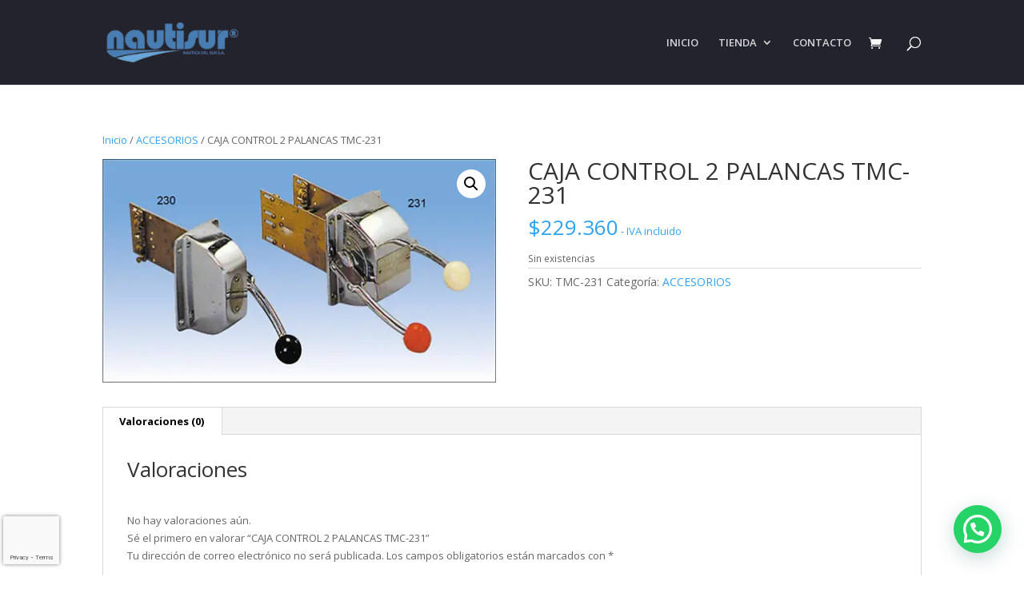

--- FILE ---
content_type: text/html; charset=utf-8
request_url: https://www.google.com/recaptcha/api2/anchor?ar=1&k=6Lf6S3kjAAAAAD6gPYoJcAFhKYEfJcGaOpB1CLDi&co=aHR0cHM6Ly9uYXV0aXN1ci5jbDo0NDM.&hl=en&v=N67nZn4AqZkNcbeMu4prBgzg&size=invisible&anchor-ms=20000&execute-ms=30000&cb=xqh8i24s7gs4
body_size: 48853
content:
<!DOCTYPE HTML><html dir="ltr" lang="en"><head><meta http-equiv="Content-Type" content="text/html; charset=UTF-8">
<meta http-equiv="X-UA-Compatible" content="IE=edge">
<title>reCAPTCHA</title>
<style type="text/css">
/* cyrillic-ext */
@font-face {
  font-family: 'Roboto';
  font-style: normal;
  font-weight: 400;
  font-stretch: 100%;
  src: url(//fonts.gstatic.com/s/roboto/v48/KFO7CnqEu92Fr1ME7kSn66aGLdTylUAMa3GUBHMdazTgWw.woff2) format('woff2');
  unicode-range: U+0460-052F, U+1C80-1C8A, U+20B4, U+2DE0-2DFF, U+A640-A69F, U+FE2E-FE2F;
}
/* cyrillic */
@font-face {
  font-family: 'Roboto';
  font-style: normal;
  font-weight: 400;
  font-stretch: 100%;
  src: url(//fonts.gstatic.com/s/roboto/v48/KFO7CnqEu92Fr1ME7kSn66aGLdTylUAMa3iUBHMdazTgWw.woff2) format('woff2');
  unicode-range: U+0301, U+0400-045F, U+0490-0491, U+04B0-04B1, U+2116;
}
/* greek-ext */
@font-face {
  font-family: 'Roboto';
  font-style: normal;
  font-weight: 400;
  font-stretch: 100%;
  src: url(//fonts.gstatic.com/s/roboto/v48/KFO7CnqEu92Fr1ME7kSn66aGLdTylUAMa3CUBHMdazTgWw.woff2) format('woff2');
  unicode-range: U+1F00-1FFF;
}
/* greek */
@font-face {
  font-family: 'Roboto';
  font-style: normal;
  font-weight: 400;
  font-stretch: 100%;
  src: url(//fonts.gstatic.com/s/roboto/v48/KFO7CnqEu92Fr1ME7kSn66aGLdTylUAMa3-UBHMdazTgWw.woff2) format('woff2');
  unicode-range: U+0370-0377, U+037A-037F, U+0384-038A, U+038C, U+038E-03A1, U+03A3-03FF;
}
/* math */
@font-face {
  font-family: 'Roboto';
  font-style: normal;
  font-weight: 400;
  font-stretch: 100%;
  src: url(//fonts.gstatic.com/s/roboto/v48/KFO7CnqEu92Fr1ME7kSn66aGLdTylUAMawCUBHMdazTgWw.woff2) format('woff2');
  unicode-range: U+0302-0303, U+0305, U+0307-0308, U+0310, U+0312, U+0315, U+031A, U+0326-0327, U+032C, U+032F-0330, U+0332-0333, U+0338, U+033A, U+0346, U+034D, U+0391-03A1, U+03A3-03A9, U+03B1-03C9, U+03D1, U+03D5-03D6, U+03F0-03F1, U+03F4-03F5, U+2016-2017, U+2034-2038, U+203C, U+2040, U+2043, U+2047, U+2050, U+2057, U+205F, U+2070-2071, U+2074-208E, U+2090-209C, U+20D0-20DC, U+20E1, U+20E5-20EF, U+2100-2112, U+2114-2115, U+2117-2121, U+2123-214F, U+2190, U+2192, U+2194-21AE, U+21B0-21E5, U+21F1-21F2, U+21F4-2211, U+2213-2214, U+2216-22FF, U+2308-230B, U+2310, U+2319, U+231C-2321, U+2336-237A, U+237C, U+2395, U+239B-23B7, U+23D0, U+23DC-23E1, U+2474-2475, U+25AF, U+25B3, U+25B7, U+25BD, U+25C1, U+25CA, U+25CC, U+25FB, U+266D-266F, U+27C0-27FF, U+2900-2AFF, U+2B0E-2B11, U+2B30-2B4C, U+2BFE, U+3030, U+FF5B, U+FF5D, U+1D400-1D7FF, U+1EE00-1EEFF;
}
/* symbols */
@font-face {
  font-family: 'Roboto';
  font-style: normal;
  font-weight: 400;
  font-stretch: 100%;
  src: url(//fonts.gstatic.com/s/roboto/v48/KFO7CnqEu92Fr1ME7kSn66aGLdTylUAMaxKUBHMdazTgWw.woff2) format('woff2');
  unicode-range: U+0001-000C, U+000E-001F, U+007F-009F, U+20DD-20E0, U+20E2-20E4, U+2150-218F, U+2190, U+2192, U+2194-2199, U+21AF, U+21E6-21F0, U+21F3, U+2218-2219, U+2299, U+22C4-22C6, U+2300-243F, U+2440-244A, U+2460-24FF, U+25A0-27BF, U+2800-28FF, U+2921-2922, U+2981, U+29BF, U+29EB, U+2B00-2BFF, U+4DC0-4DFF, U+FFF9-FFFB, U+10140-1018E, U+10190-1019C, U+101A0, U+101D0-101FD, U+102E0-102FB, U+10E60-10E7E, U+1D2C0-1D2D3, U+1D2E0-1D37F, U+1F000-1F0FF, U+1F100-1F1AD, U+1F1E6-1F1FF, U+1F30D-1F30F, U+1F315, U+1F31C, U+1F31E, U+1F320-1F32C, U+1F336, U+1F378, U+1F37D, U+1F382, U+1F393-1F39F, U+1F3A7-1F3A8, U+1F3AC-1F3AF, U+1F3C2, U+1F3C4-1F3C6, U+1F3CA-1F3CE, U+1F3D4-1F3E0, U+1F3ED, U+1F3F1-1F3F3, U+1F3F5-1F3F7, U+1F408, U+1F415, U+1F41F, U+1F426, U+1F43F, U+1F441-1F442, U+1F444, U+1F446-1F449, U+1F44C-1F44E, U+1F453, U+1F46A, U+1F47D, U+1F4A3, U+1F4B0, U+1F4B3, U+1F4B9, U+1F4BB, U+1F4BF, U+1F4C8-1F4CB, U+1F4D6, U+1F4DA, U+1F4DF, U+1F4E3-1F4E6, U+1F4EA-1F4ED, U+1F4F7, U+1F4F9-1F4FB, U+1F4FD-1F4FE, U+1F503, U+1F507-1F50B, U+1F50D, U+1F512-1F513, U+1F53E-1F54A, U+1F54F-1F5FA, U+1F610, U+1F650-1F67F, U+1F687, U+1F68D, U+1F691, U+1F694, U+1F698, U+1F6AD, U+1F6B2, U+1F6B9-1F6BA, U+1F6BC, U+1F6C6-1F6CF, U+1F6D3-1F6D7, U+1F6E0-1F6EA, U+1F6F0-1F6F3, U+1F6F7-1F6FC, U+1F700-1F7FF, U+1F800-1F80B, U+1F810-1F847, U+1F850-1F859, U+1F860-1F887, U+1F890-1F8AD, U+1F8B0-1F8BB, U+1F8C0-1F8C1, U+1F900-1F90B, U+1F93B, U+1F946, U+1F984, U+1F996, U+1F9E9, U+1FA00-1FA6F, U+1FA70-1FA7C, U+1FA80-1FA89, U+1FA8F-1FAC6, U+1FACE-1FADC, U+1FADF-1FAE9, U+1FAF0-1FAF8, U+1FB00-1FBFF;
}
/* vietnamese */
@font-face {
  font-family: 'Roboto';
  font-style: normal;
  font-weight: 400;
  font-stretch: 100%;
  src: url(//fonts.gstatic.com/s/roboto/v48/KFO7CnqEu92Fr1ME7kSn66aGLdTylUAMa3OUBHMdazTgWw.woff2) format('woff2');
  unicode-range: U+0102-0103, U+0110-0111, U+0128-0129, U+0168-0169, U+01A0-01A1, U+01AF-01B0, U+0300-0301, U+0303-0304, U+0308-0309, U+0323, U+0329, U+1EA0-1EF9, U+20AB;
}
/* latin-ext */
@font-face {
  font-family: 'Roboto';
  font-style: normal;
  font-weight: 400;
  font-stretch: 100%;
  src: url(//fonts.gstatic.com/s/roboto/v48/KFO7CnqEu92Fr1ME7kSn66aGLdTylUAMa3KUBHMdazTgWw.woff2) format('woff2');
  unicode-range: U+0100-02BA, U+02BD-02C5, U+02C7-02CC, U+02CE-02D7, U+02DD-02FF, U+0304, U+0308, U+0329, U+1D00-1DBF, U+1E00-1E9F, U+1EF2-1EFF, U+2020, U+20A0-20AB, U+20AD-20C0, U+2113, U+2C60-2C7F, U+A720-A7FF;
}
/* latin */
@font-face {
  font-family: 'Roboto';
  font-style: normal;
  font-weight: 400;
  font-stretch: 100%;
  src: url(//fonts.gstatic.com/s/roboto/v48/KFO7CnqEu92Fr1ME7kSn66aGLdTylUAMa3yUBHMdazQ.woff2) format('woff2');
  unicode-range: U+0000-00FF, U+0131, U+0152-0153, U+02BB-02BC, U+02C6, U+02DA, U+02DC, U+0304, U+0308, U+0329, U+2000-206F, U+20AC, U+2122, U+2191, U+2193, U+2212, U+2215, U+FEFF, U+FFFD;
}
/* cyrillic-ext */
@font-face {
  font-family: 'Roboto';
  font-style: normal;
  font-weight: 500;
  font-stretch: 100%;
  src: url(//fonts.gstatic.com/s/roboto/v48/KFO7CnqEu92Fr1ME7kSn66aGLdTylUAMa3GUBHMdazTgWw.woff2) format('woff2');
  unicode-range: U+0460-052F, U+1C80-1C8A, U+20B4, U+2DE0-2DFF, U+A640-A69F, U+FE2E-FE2F;
}
/* cyrillic */
@font-face {
  font-family: 'Roboto';
  font-style: normal;
  font-weight: 500;
  font-stretch: 100%;
  src: url(//fonts.gstatic.com/s/roboto/v48/KFO7CnqEu92Fr1ME7kSn66aGLdTylUAMa3iUBHMdazTgWw.woff2) format('woff2');
  unicode-range: U+0301, U+0400-045F, U+0490-0491, U+04B0-04B1, U+2116;
}
/* greek-ext */
@font-face {
  font-family: 'Roboto';
  font-style: normal;
  font-weight: 500;
  font-stretch: 100%;
  src: url(//fonts.gstatic.com/s/roboto/v48/KFO7CnqEu92Fr1ME7kSn66aGLdTylUAMa3CUBHMdazTgWw.woff2) format('woff2');
  unicode-range: U+1F00-1FFF;
}
/* greek */
@font-face {
  font-family: 'Roboto';
  font-style: normal;
  font-weight: 500;
  font-stretch: 100%;
  src: url(//fonts.gstatic.com/s/roboto/v48/KFO7CnqEu92Fr1ME7kSn66aGLdTylUAMa3-UBHMdazTgWw.woff2) format('woff2');
  unicode-range: U+0370-0377, U+037A-037F, U+0384-038A, U+038C, U+038E-03A1, U+03A3-03FF;
}
/* math */
@font-face {
  font-family: 'Roboto';
  font-style: normal;
  font-weight: 500;
  font-stretch: 100%;
  src: url(//fonts.gstatic.com/s/roboto/v48/KFO7CnqEu92Fr1ME7kSn66aGLdTylUAMawCUBHMdazTgWw.woff2) format('woff2');
  unicode-range: U+0302-0303, U+0305, U+0307-0308, U+0310, U+0312, U+0315, U+031A, U+0326-0327, U+032C, U+032F-0330, U+0332-0333, U+0338, U+033A, U+0346, U+034D, U+0391-03A1, U+03A3-03A9, U+03B1-03C9, U+03D1, U+03D5-03D6, U+03F0-03F1, U+03F4-03F5, U+2016-2017, U+2034-2038, U+203C, U+2040, U+2043, U+2047, U+2050, U+2057, U+205F, U+2070-2071, U+2074-208E, U+2090-209C, U+20D0-20DC, U+20E1, U+20E5-20EF, U+2100-2112, U+2114-2115, U+2117-2121, U+2123-214F, U+2190, U+2192, U+2194-21AE, U+21B0-21E5, U+21F1-21F2, U+21F4-2211, U+2213-2214, U+2216-22FF, U+2308-230B, U+2310, U+2319, U+231C-2321, U+2336-237A, U+237C, U+2395, U+239B-23B7, U+23D0, U+23DC-23E1, U+2474-2475, U+25AF, U+25B3, U+25B7, U+25BD, U+25C1, U+25CA, U+25CC, U+25FB, U+266D-266F, U+27C0-27FF, U+2900-2AFF, U+2B0E-2B11, U+2B30-2B4C, U+2BFE, U+3030, U+FF5B, U+FF5D, U+1D400-1D7FF, U+1EE00-1EEFF;
}
/* symbols */
@font-face {
  font-family: 'Roboto';
  font-style: normal;
  font-weight: 500;
  font-stretch: 100%;
  src: url(//fonts.gstatic.com/s/roboto/v48/KFO7CnqEu92Fr1ME7kSn66aGLdTylUAMaxKUBHMdazTgWw.woff2) format('woff2');
  unicode-range: U+0001-000C, U+000E-001F, U+007F-009F, U+20DD-20E0, U+20E2-20E4, U+2150-218F, U+2190, U+2192, U+2194-2199, U+21AF, U+21E6-21F0, U+21F3, U+2218-2219, U+2299, U+22C4-22C6, U+2300-243F, U+2440-244A, U+2460-24FF, U+25A0-27BF, U+2800-28FF, U+2921-2922, U+2981, U+29BF, U+29EB, U+2B00-2BFF, U+4DC0-4DFF, U+FFF9-FFFB, U+10140-1018E, U+10190-1019C, U+101A0, U+101D0-101FD, U+102E0-102FB, U+10E60-10E7E, U+1D2C0-1D2D3, U+1D2E0-1D37F, U+1F000-1F0FF, U+1F100-1F1AD, U+1F1E6-1F1FF, U+1F30D-1F30F, U+1F315, U+1F31C, U+1F31E, U+1F320-1F32C, U+1F336, U+1F378, U+1F37D, U+1F382, U+1F393-1F39F, U+1F3A7-1F3A8, U+1F3AC-1F3AF, U+1F3C2, U+1F3C4-1F3C6, U+1F3CA-1F3CE, U+1F3D4-1F3E0, U+1F3ED, U+1F3F1-1F3F3, U+1F3F5-1F3F7, U+1F408, U+1F415, U+1F41F, U+1F426, U+1F43F, U+1F441-1F442, U+1F444, U+1F446-1F449, U+1F44C-1F44E, U+1F453, U+1F46A, U+1F47D, U+1F4A3, U+1F4B0, U+1F4B3, U+1F4B9, U+1F4BB, U+1F4BF, U+1F4C8-1F4CB, U+1F4D6, U+1F4DA, U+1F4DF, U+1F4E3-1F4E6, U+1F4EA-1F4ED, U+1F4F7, U+1F4F9-1F4FB, U+1F4FD-1F4FE, U+1F503, U+1F507-1F50B, U+1F50D, U+1F512-1F513, U+1F53E-1F54A, U+1F54F-1F5FA, U+1F610, U+1F650-1F67F, U+1F687, U+1F68D, U+1F691, U+1F694, U+1F698, U+1F6AD, U+1F6B2, U+1F6B9-1F6BA, U+1F6BC, U+1F6C6-1F6CF, U+1F6D3-1F6D7, U+1F6E0-1F6EA, U+1F6F0-1F6F3, U+1F6F7-1F6FC, U+1F700-1F7FF, U+1F800-1F80B, U+1F810-1F847, U+1F850-1F859, U+1F860-1F887, U+1F890-1F8AD, U+1F8B0-1F8BB, U+1F8C0-1F8C1, U+1F900-1F90B, U+1F93B, U+1F946, U+1F984, U+1F996, U+1F9E9, U+1FA00-1FA6F, U+1FA70-1FA7C, U+1FA80-1FA89, U+1FA8F-1FAC6, U+1FACE-1FADC, U+1FADF-1FAE9, U+1FAF0-1FAF8, U+1FB00-1FBFF;
}
/* vietnamese */
@font-face {
  font-family: 'Roboto';
  font-style: normal;
  font-weight: 500;
  font-stretch: 100%;
  src: url(//fonts.gstatic.com/s/roboto/v48/KFO7CnqEu92Fr1ME7kSn66aGLdTylUAMa3OUBHMdazTgWw.woff2) format('woff2');
  unicode-range: U+0102-0103, U+0110-0111, U+0128-0129, U+0168-0169, U+01A0-01A1, U+01AF-01B0, U+0300-0301, U+0303-0304, U+0308-0309, U+0323, U+0329, U+1EA0-1EF9, U+20AB;
}
/* latin-ext */
@font-face {
  font-family: 'Roboto';
  font-style: normal;
  font-weight: 500;
  font-stretch: 100%;
  src: url(//fonts.gstatic.com/s/roboto/v48/KFO7CnqEu92Fr1ME7kSn66aGLdTylUAMa3KUBHMdazTgWw.woff2) format('woff2');
  unicode-range: U+0100-02BA, U+02BD-02C5, U+02C7-02CC, U+02CE-02D7, U+02DD-02FF, U+0304, U+0308, U+0329, U+1D00-1DBF, U+1E00-1E9F, U+1EF2-1EFF, U+2020, U+20A0-20AB, U+20AD-20C0, U+2113, U+2C60-2C7F, U+A720-A7FF;
}
/* latin */
@font-face {
  font-family: 'Roboto';
  font-style: normal;
  font-weight: 500;
  font-stretch: 100%;
  src: url(//fonts.gstatic.com/s/roboto/v48/KFO7CnqEu92Fr1ME7kSn66aGLdTylUAMa3yUBHMdazQ.woff2) format('woff2');
  unicode-range: U+0000-00FF, U+0131, U+0152-0153, U+02BB-02BC, U+02C6, U+02DA, U+02DC, U+0304, U+0308, U+0329, U+2000-206F, U+20AC, U+2122, U+2191, U+2193, U+2212, U+2215, U+FEFF, U+FFFD;
}
/* cyrillic-ext */
@font-face {
  font-family: 'Roboto';
  font-style: normal;
  font-weight: 900;
  font-stretch: 100%;
  src: url(//fonts.gstatic.com/s/roboto/v48/KFO7CnqEu92Fr1ME7kSn66aGLdTylUAMa3GUBHMdazTgWw.woff2) format('woff2');
  unicode-range: U+0460-052F, U+1C80-1C8A, U+20B4, U+2DE0-2DFF, U+A640-A69F, U+FE2E-FE2F;
}
/* cyrillic */
@font-face {
  font-family: 'Roboto';
  font-style: normal;
  font-weight: 900;
  font-stretch: 100%;
  src: url(//fonts.gstatic.com/s/roboto/v48/KFO7CnqEu92Fr1ME7kSn66aGLdTylUAMa3iUBHMdazTgWw.woff2) format('woff2');
  unicode-range: U+0301, U+0400-045F, U+0490-0491, U+04B0-04B1, U+2116;
}
/* greek-ext */
@font-face {
  font-family: 'Roboto';
  font-style: normal;
  font-weight: 900;
  font-stretch: 100%;
  src: url(//fonts.gstatic.com/s/roboto/v48/KFO7CnqEu92Fr1ME7kSn66aGLdTylUAMa3CUBHMdazTgWw.woff2) format('woff2');
  unicode-range: U+1F00-1FFF;
}
/* greek */
@font-face {
  font-family: 'Roboto';
  font-style: normal;
  font-weight: 900;
  font-stretch: 100%;
  src: url(//fonts.gstatic.com/s/roboto/v48/KFO7CnqEu92Fr1ME7kSn66aGLdTylUAMa3-UBHMdazTgWw.woff2) format('woff2');
  unicode-range: U+0370-0377, U+037A-037F, U+0384-038A, U+038C, U+038E-03A1, U+03A3-03FF;
}
/* math */
@font-face {
  font-family: 'Roboto';
  font-style: normal;
  font-weight: 900;
  font-stretch: 100%;
  src: url(//fonts.gstatic.com/s/roboto/v48/KFO7CnqEu92Fr1ME7kSn66aGLdTylUAMawCUBHMdazTgWw.woff2) format('woff2');
  unicode-range: U+0302-0303, U+0305, U+0307-0308, U+0310, U+0312, U+0315, U+031A, U+0326-0327, U+032C, U+032F-0330, U+0332-0333, U+0338, U+033A, U+0346, U+034D, U+0391-03A1, U+03A3-03A9, U+03B1-03C9, U+03D1, U+03D5-03D6, U+03F0-03F1, U+03F4-03F5, U+2016-2017, U+2034-2038, U+203C, U+2040, U+2043, U+2047, U+2050, U+2057, U+205F, U+2070-2071, U+2074-208E, U+2090-209C, U+20D0-20DC, U+20E1, U+20E5-20EF, U+2100-2112, U+2114-2115, U+2117-2121, U+2123-214F, U+2190, U+2192, U+2194-21AE, U+21B0-21E5, U+21F1-21F2, U+21F4-2211, U+2213-2214, U+2216-22FF, U+2308-230B, U+2310, U+2319, U+231C-2321, U+2336-237A, U+237C, U+2395, U+239B-23B7, U+23D0, U+23DC-23E1, U+2474-2475, U+25AF, U+25B3, U+25B7, U+25BD, U+25C1, U+25CA, U+25CC, U+25FB, U+266D-266F, U+27C0-27FF, U+2900-2AFF, U+2B0E-2B11, U+2B30-2B4C, U+2BFE, U+3030, U+FF5B, U+FF5D, U+1D400-1D7FF, U+1EE00-1EEFF;
}
/* symbols */
@font-face {
  font-family: 'Roboto';
  font-style: normal;
  font-weight: 900;
  font-stretch: 100%;
  src: url(//fonts.gstatic.com/s/roboto/v48/KFO7CnqEu92Fr1ME7kSn66aGLdTylUAMaxKUBHMdazTgWw.woff2) format('woff2');
  unicode-range: U+0001-000C, U+000E-001F, U+007F-009F, U+20DD-20E0, U+20E2-20E4, U+2150-218F, U+2190, U+2192, U+2194-2199, U+21AF, U+21E6-21F0, U+21F3, U+2218-2219, U+2299, U+22C4-22C6, U+2300-243F, U+2440-244A, U+2460-24FF, U+25A0-27BF, U+2800-28FF, U+2921-2922, U+2981, U+29BF, U+29EB, U+2B00-2BFF, U+4DC0-4DFF, U+FFF9-FFFB, U+10140-1018E, U+10190-1019C, U+101A0, U+101D0-101FD, U+102E0-102FB, U+10E60-10E7E, U+1D2C0-1D2D3, U+1D2E0-1D37F, U+1F000-1F0FF, U+1F100-1F1AD, U+1F1E6-1F1FF, U+1F30D-1F30F, U+1F315, U+1F31C, U+1F31E, U+1F320-1F32C, U+1F336, U+1F378, U+1F37D, U+1F382, U+1F393-1F39F, U+1F3A7-1F3A8, U+1F3AC-1F3AF, U+1F3C2, U+1F3C4-1F3C6, U+1F3CA-1F3CE, U+1F3D4-1F3E0, U+1F3ED, U+1F3F1-1F3F3, U+1F3F5-1F3F7, U+1F408, U+1F415, U+1F41F, U+1F426, U+1F43F, U+1F441-1F442, U+1F444, U+1F446-1F449, U+1F44C-1F44E, U+1F453, U+1F46A, U+1F47D, U+1F4A3, U+1F4B0, U+1F4B3, U+1F4B9, U+1F4BB, U+1F4BF, U+1F4C8-1F4CB, U+1F4D6, U+1F4DA, U+1F4DF, U+1F4E3-1F4E6, U+1F4EA-1F4ED, U+1F4F7, U+1F4F9-1F4FB, U+1F4FD-1F4FE, U+1F503, U+1F507-1F50B, U+1F50D, U+1F512-1F513, U+1F53E-1F54A, U+1F54F-1F5FA, U+1F610, U+1F650-1F67F, U+1F687, U+1F68D, U+1F691, U+1F694, U+1F698, U+1F6AD, U+1F6B2, U+1F6B9-1F6BA, U+1F6BC, U+1F6C6-1F6CF, U+1F6D3-1F6D7, U+1F6E0-1F6EA, U+1F6F0-1F6F3, U+1F6F7-1F6FC, U+1F700-1F7FF, U+1F800-1F80B, U+1F810-1F847, U+1F850-1F859, U+1F860-1F887, U+1F890-1F8AD, U+1F8B0-1F8BB, U+1F8C0-1F8C1, U+1F900-1F90B, U+1F93B, U+1F946, U+1F984, U+1F996, U+1F9E9, U+1FA00-1FA6F, U+1FA70-1FA7C, U+1FA80-1FA89, U+1FA8F-1FAC6, U+1FACE-1FADC, U+1FADF-1FAE9, U+1FAF0-1FAF8, U+1FB00-1FBFF;
}
/* vietnamese */
@font-face {
  font-family: 'Roboto';
  font-style: normal;
  font-weight: 900;
  font-stretch: 100%;
  src: url(//fonts.gstatic.com/s/roboto/v48/KFO7CnqEu92Fr1ME7kSn66aGLdTylUAMa3OUBHMdazTgWw.woff2) format('woff2');
  unicode-range: U+0102-0103, U+0110-0111, U+0128-0129, U+0168-0169, U+01A0-01A1, U+01AF-01B0, U+0300-0301, U+0303-0304, U+0308-0309, U+0323, U+0329, U+1EA0-1EF9, U+20AB;
}
/* latin-ext */
@font-face {
  font-family: 'Roboto';
  font-style: normal;
  font-weight: 900;
  font-stretch: 100%;
  src: url(//fonts.gstatic.com/s/roboto/v48/KFO7CnqEu92Fr1ME7kSn66aGLdTylUAMa3KUBHMdazTgWw.woff2) format('woff2');
  unicode-range: U+0100-02BA, U+02BD-02C5, U+02C7-02CC, U+02CE-02D7, U+02DD-02FF, U+0304, U+0308, U+0329, U+1D00-1DBF, U+1E00-1E9F, U+1EF2-1EFF, U+2020, U+20A0-20AB, U+20AD-20C0, U+2113, U+2C60-2C7F, U+A720-A7FF;
}
/* latin */
@font-face {
  font-family: 'Roboto';
  font-style: normal;
  font-weight: 900;
  font-stretch: 100%;
  src: url(//fonts.gstatic.com/s/roboto/v48/KFO7CnqEu92Fr1ME7kSn66aGLdTylUAMa3yUBHMdazQ.woff2) format('woff2');
  unicode-range: U+0000-00FF, U+0131, U+0152-0153, U+02BB-02BC, U+02C6, U+02DA, U+02DC, U+0304, U+0308, U+0329, U+2000-206F, U+20AC, U+2122, U+2191, U+2193, U+2212, U+2215, U+FEFF, U+FFFD;
}

</style>
<link rel="stylesheet" type="text/css" href="https://www.gstatic.com/recaptcha/releases/N67nZn4AqZkNcbeMu4prBgzg/styles__ltr.css">
<script nonce="wOJea695Hht0FC7RX8Hx9Q" type="text/javascript">window['__recaptcha_api'] = 'https://www.google.com/recaptcha/api2/';</script>
<script type="text/javascript" src="https://www.gstatic.com/recaptcha/releases/N67nZn4AqZkNcbeMu4prBgzg/recaptcha__en.js" nonce="wOJea695Hht0FC7RX8Hx9Q">
      
    </script></head>
<body><div id="rc-anchor-alert" class="rc-anchor-alert"></div>
<input type="hidden" id="recaptcha-token" value="[base64]">
<script type="text/javascript" nonce="wOJea695Hht0FC7RX8Hx9Q">
      recaptcha.anchor.Main.init("[\x22ainput\x22,[\x22bgdata\x22,\x22\x22,\[base64]/[base64]/[base64]/bmV3IHJbeF0oY1swXSk6RT09Mj9uZXcgclt4XShjWzBdLGNbMV0pOkU9PTM/bmV3IHJbeF0oY1swXSxjWzFdLGNbMl0pOkU9PTQ/[base64]/[base64]/[base64]/[base64]/[base64]/[base64]/[base64]/[base64]\x22,\[base64]\\u003d\x22,\[base64]/DnQhxC8Khwq/DqcOGwozCtcKKEhbDq2jDvMOnDMO8w55yb0UVRQXDq2BVwq/Dm0t+bMOjwpjCh8OOXio1wrIowo3DuzrDqFA9wo8ZS8OWMB9cw6TDilDCrzdcc13CpwxhX8KGLMOXwrrDi1McwoBeWcOrw6PDp8KjC8KGw4rDhsKpw4hFw6Eta8Kqwr/DtsK8IxlpbsOFcMOIA8OXwqZ4UF1Bwpk0w60ofgECLyTDjX95AcKnUG8JWnk/[base64]/[base64]/[base64]/DgX7DkcKmAMKJwrthS8KPH8OOc8OXwoTDn1lFwo/CjcOfw5QFw67Cj8KKw5XCsgXCt8OJw4ESDB7DlsO8bB5JIcK9wpsdw78DXiFowrE9w6dlXzbDqiM8BcK5CcOrY8Kswqkiw75cwr/DuWBbYE/CqVw5w5ZfNSN7acKJw4LDvSkIfwfCrGfCiMODC8Oew4jDrsKrZxYTOxlOWR/DgkHColvDpQUSw4oLwoxEwodrZjBiCsKZRjZCwrddDCbCocK4CFHCrMOvYsKELsOvwqTCj8KKw71rw6JlwokYTcK9bMKxw6vDhMOEwrwdH8Kowqhzw7/Cv8OYCcOewo0dwp44cl9UGDVUwovCgMK1UMKdw4FTwqTCnMKrMsOhw7/[base64]/Dl8K8U0V/IMOMw79lWxFxwovDtSMOSMKPwoXClMK1GVfDhStkAz/[base64]/[base64]/Dp3HCjgXDsSciGw5tP2TDvCU+PU8Uw5lOUsOpVHMHaX7Dn2hLwoZ/[base64]/Kz4nwq0BbsKXw7fDlC4Pwo3DiGUWwp06w6zDs8OmwpTCqsK1w6PDpHNpw4LCiAYrJgLClsKzw5UYGF4lAVfCmxjCoW1/[base64]/Ch1YwdwEGw7HCjMOSDMOccEEMworDmcK9w7vChcOAwr93wrrDtsOqJsKhw67CmcOgaFMSw4XCizLCkhbCi3TCkS/CmV7ChSklXF4awoxPwpvDrEt/wpbCpsOsw4fCtcO5wqAbwqMqA8O8wo9TNm4Ow7h9I8OQwp15w48WJiMTwpcPaxDCucOkOwZiwq/DpwrDlsKZwpbCu8OqwrvCmMKoW8KNBsKPw6x6dTtNKn/[base64]/N8OKJU7CosOBdcOpwqXDuxZmwrzCpMKUfMKAPMOCwoLCnXdaHkLCjhrCh00ow5Vcw53Dp8KxCMK2OMK+wplzN10rwq/[base64]/wr7CpVx3w43CoxzCgnnChQfCvsK7wp8sw4zDjMOUJ03DvSnCgxVgUUjDosKBw6vCjsOyPMOew64Xw4bCmjY5woLDp1xnXsOVw4zCqMKvR8KBwoA/w5/[base64]/w4cyQMKowpvDn8K+wprDrxtDQXkXaBkMNC5mwr3DhzgIWsKAw70Vw5zDnDtGbsOFD8KWfcKbwo7CrMOAHU9eXiHDsz0tOsO9NmbCiwIhwqrDj8OxWcKgw5rDjVDDp8KEwqlIw7FEFMOSwqfDlcOjw6MIw7PCp8KcwqPDvQ/CkRDCjkLCq8K8w73DkT7CqcO5wprDkcKJPXIbw64nwqB8asOSS1zDicKIVgDDhMONI0LCtxbDvMKxLMOoSHQTw5DCllUyw7oqwqIEwpXCmgfDtsKcFsKpw6Q4ajxMI8OTZMO2JnbCsCN5wrYYcydAw7LCr8KcZ1/CvW7CusKkGlLDmMO1bAlSM8KDw4vCoDZTw5TDrsK2w53CqncqV8OATTgxXgUPw5A/TWMAacKow6MVDilND0HDocK8wqzCn8KEw40nZkkgwp/[base64]/EDjCrXAAFMKoFsKzwoEMMHUgw64gwoDCkWVCLsOsasKzWh/DojdCXsOmw5vChsOOPcOTw55zw4bCsDsIZwgWA8OtYFrCtcOMwok2IcObw7gpCnZgw4fDu8ONw7/[base64]/X8OBw68QGhXDnMOCTsKVw7RGw70RwrrCu8K/SHZVdVbDh0EpwoHDjzIcw5zDh8OZeMKeMzzDkMOqfw/[base64]/CnsKaw6hJYFXDrMKXbsK8K8OmeS1vFABQKWzCoMObw4nCiAvCrsKDw6JqCcONw40bHsOqVsKbOMKiLA/DuDzDnMOvJzLDi8OwO1Q0CcKqNDwYacOcRHzDk8Osw45Nw6PCpsKrw6Zvwq4Gwp7DhkrDjGDDtcKfPsK0EyfCsMKTTW/CssKrJMOtwrgmw5tCWXY9w44yIRrCp8Kyw5DCp399wqwcTsKCIMO2GcOFwpZRJklpw6HDr8KdHsKaw7fCpMKEPmMJPMKIw6XCqcKGw7nCkcKmEWXCisOXw6zCpU/[base64]/amABRcKbXDVTJ1V/[base64]/DlCBww7o/Aw3CsWRXGcOEw71Cw6LCisOsWsK+EyPDglZwwq7CusKeYUZ7w6HCom0Fw6jCjljDp8K8wqs7CcKFwqhta8OMBk3DiDllwrN1w5YSwoLCpzLDqcKTKGPDhS/[base64]/CkQ/Dk8OswrxAwrHCugzDgxDDu0dSXsK9fmrCn1PDs27CsMKpwro/w5/DgsOANCXDhgNuw4RIfsKdGGjDpDQmX3LDsMKqQQ1Dwpo1w505wqNSwq5AQcO1AcOKwpBAwoIsCMOyV8ObwrVIwqLCpml3wrp/[base64]/[base64]/DsAXCosOMwpDCp8KMw6jDr03Cr8OJwqHDnsOuwrLDpcO+TsOUZ04mJ2DClsOew4bCrRdPQyFPGcOZA0Qcwr/DoRDDscOwwqbDhcOMw5LDrkDDiSwow5XCkAfCjWsBw6zCtMKiccKOw4DDucOSw5o4wqdZw73CtWcLw6dcw7FRW8KTwpLCu8O/KsKWwpLCjhvCncKawpLCnMKLcE3Ct8OPw7lHw5MZw5J6w4BCw5zCslHCkcKvwp/DpMO4w73ChsObwrVpwr/DgiTDlXVFwo3DgAfCucOiKil6UgTDnlzCu3ENHEZCw5/[base64]/[base64]/CjGzCgzTCr8OGw4DCuMK6SQrDlCfCiCF8wrQ/w4dCFjMkwrfDvcK6Jm5URcOkw6lpB305wrp4HC7ClQJZQ8OVwoIuwrwFKMOheMKQSx0uw57Cny1/MCMIdMOHw6E9UcKfw53CuEJ6wpfCjcO3w7Ftw6FJwqrCoMKywrDCq8OBDEzDu8KPwoVewp0Dwql5w7I5b8KINsOnw78Nw5M+ORrCpkfCiMK8RMOQdgpCwpAsfcKNcCfCuRQrTsO+O8KJUcKXMcKpw5zDpcOmw6rCj8Kkf8OUcMONwpHCgXEUwo3Dtz/DgcKOS23ColoWNcO5UsO/[base64]/[base64]/Cl8KKw77CiHXDmwYAwrnDhAfDoxwCZ3FBUi0qwr1ie8O6wp9qw7pMw4PDp03Doyx6EjA9w4nCrsO6fA4qwpzCpsOxw5rCvMKZES7DqsOAFW/ChGnDh0DDtsK9w5fCuCAvw6wiUhBlSMKyCVDDp0sOZGzDs8KywozDocK8ZmTDicOaw40LAsKbw7/DosOnw6nCs8Kxe8O9wo92wrMTwrjCt8K3wr/DpsKOwqPDvMKmwq7CtVRLNBrCjsO2R8KbJ1BKwqF/wrnCqcK6w4fDlinCscKewo3DuxpPLVY2B0vCmWfDm8Oaw6VAwrcEB8OXwpXDhMOtwpojwqZHw64hwoRCwo5eEcOwOsKtIMOAc8K7woIWCcOLUcO2w7nDsDXDlsO5JmvCo8OMwp1iwotMdGV3bwLDqGsQwoPCisOqVVYvwq/CsA7Dty41dsKIe293ZBMyHsKGXkNDEMOaFsOddl7Do8OpaS/DksKhw4lKXUDDoMKAwrbDgGTDj0XDtmtcw5/CocKoMsOocsKOWk3DhcO/YMOxwqPCvAjCiStHwqDCnsKtw4HCvUPDgwHCicOOOMOBHUxWasKJw6HDtcODw4YNw7bCvMOMPMOHwq1owp4XYSnDlMKlw49jcC1uwodkHDDCjgrDuCzCoRFow5oSdcKvwqPDnhNIwqc1Fn/DrnrCisKvARFiw70IUsKgwoIxBsKBw6U6InnDr2fDmRh3wpfDt8K9w48hw79RNATDv8O/[base64]/CgkXCmyLCrgnCiSlDX8Omb8OEw6cBOzg+BsKmwpzCqDITe8KIw7h2KcOtMsOHwr4uwqJnwoQ9w4HDtWDCucO7asKuScO2XA/[base64]/[base64]/[base64]/[base64]/wqUVw6TDq8KGLkzCsH/DusKGUMKJWsOpw7kSAMO9D8KUWlPDjBJdHMOswpDCnC0Yw7vDusOUdMKGdcKDA2gDw7Vrwqddw7QdPAMEewrCl3bClsOmKhcGw5zCncOFwoLCoyB/w6A3wofDrjHDjRoOwprChMOpCcO6HMKBw4lxBcKRwpEQwrHCjsKIYhY3ecOwCMKWw5HDiXAaw6UqwpPDrjDCn1lnasO0w5wZw5txMn7Dt8K9DR/[base64]/Cl2drw6EeaMKJTsOKw7bClMKtXHLDu8OEwq/DgcKyw4Now5JadsOKwrHCmsKdwprDrkTCpcKIewJwVGjDkcOnw6wyLWczw6PDgBhuQ8KPwrBMWMKnHxXCnRPCoV7DsHcgBwzDqcOJwpRsNcKkTTfCoMKjGEJQwpHDmMK/wq7Dm2fDjndRwp0ndMKmIsO6TTdNwp7CrBjCmsOIJn3Ctl1mwoPDh8KNw4olH8OkTHjCmcKCRnTCqDNqW8O5H8K7wpbDpcK8Y8KObMOqDGZ/wqbCv8K8wqbDmsK2CR3DpsO7w7JyBsKWw7bCt8KRw5RQSDLCjcKJUDM/TlfCgsOPw5bCgMK9QEoqacOKHsKXwpIAwp86IH/[base64]/CvVtewo4/e8KVY8Orwr5gchYiTsOqwp9TOMKWWzDDmWPDhkIoSx8SZcK2woFmZsO3wplFwqxTw5fCg39XwoJ7dhzDicOvXsO2JC7DvFVpHlTCsU/CiMO9d8O5FDoWaVLDusODwq/DpCLCvx4fwqTCoQPCgsKMw6bDmcOzOsO8w4TDhsKKTCg0H8K/w7LDnkRUw5fDpUTDt8O7EQPDshdHDj0bw4XCtQnCuMK5wpjDpE1xwog/w6Rbwq8aXETDiS/Do8ONw4XCscKFUMKiakpNTBbDmsK5MRbCuFUjw5TClFsRw54VCAd/[base64]/Cl0xbOXrDpsO4YcKyWjNmw7sTW8O4U8Ogwo7CtsOREBTDqMKPwr/DrjZDw6fCpsOMPMOxXsOkPCbCtsK3Q8OAaAYtw68Ww6XClcOzfsOIHsOhw5zDvSXChQwMw6TDg0XCqTtAw4nCrhIWwqVxUkRAw6BFw5sKGUXCi0rCo8Kzw7HDpznCjsKSaMOYGG8yN8KbN8KDwqHDu3TDmMOUJMKobmDDgsKYw57DnsKrNk7Dk8OOI8OOwqVKwo/[base64]/[base64]/Dh8KvUcOjP8OYwrDCkXJ9w5Znwp5DVcKIwoRGwoDDsGrDh8KXKGzCtiUvZMOJTmnDgxYbRnpdY8KdwonCpcK3w51YcVHDmMKiEDQRw7hDI0bDu2PDlsKKQ8K6ccOOQ8Knw5LCrAvDtQ3DpcKPw7wbw6d5OcOiwp/Cqw/[base64]/[base64]/Dr8K8FcOFwo0wBcKpw7DCuSdCMlcLwqITTXrDh385w6PDisKEwpQhwpnDsMOwwo7DssK6MmzClk/CtAbDi8KGw5tZZsK2c8KJwothFzzChVHCiVAqwpAEBXzCtcKsw4TDqT4HGj9hw7RAwrxSw5x7fhPDgEHDk3VCwoRYw7kDw6N/w6bDqlbDusKOwo7DuMKnWCE7w7fDtgnDrsKDwp/[base64]/w7ASeHYwfB3CjGLDklg0w5HCnV7DnMOuPUNlbMKvw7nDoiLCoic/[base64]/CmWLDtsK+w4lpKioXWH8xwoUBwqArw4DDucKiwp7CnyXCq1wOZMKMwpsvcy7DocOjwrJvdyNZwqEfecKScQbCrgMxw5nDhQrCsXM9dW8SOgHDkgoLwrnCqsOtK1VgEMKmwoh2WsKQw5rDn2IrNFRBVsONR8O1wo/[base64]/TQwewotVw63Cr8KEwqPCoMKUXMKEwpzCoWkGwqfChXjDpMK2UcKycsOIwqs4VcKmQMKmwq4dYsOuwqPDv8OgRhl8wqlHUsOtwqJ3w7tCwp7DqQ/Cpy3Cr8K9wq/CpMKyw4nCtDLCjcOKwqjCj8OINMKnVUUTBn1pKEDDt1o6wrvCiVfCjsOyVyAmd8KLTyrDu0PCl3rCtcKBNsKDLh/DkMKteRLCj8OHOMO/R0XCtXLCtB/CqjlgdMKfwo1Sw6bCvMKNw7XDn17CkW41CQ4IazJSVsK+BBF+w5TCqsKGDSc+F8O1KQNYwoDDhMO5wpZFw6fDoXrDtQLCm8KoHXvDuU8mC1tAJ0k6w5wLw5DDs2/CpsOqw6/CtVIPwoDCu08Ww7jCiSo8Aj/Ct2fDt8Kww7o3w6XCs8Okw6DDgMOMw4ZRegc2CsKOPV8Sw53Cm8OGKsOqL8OTAcOpw77CpC1/KcOLW8ONwoZGw67DnDbDmCzDu8KRw4XCnnYEOMKMNEtzJhvCgsObwqYqwo3Cl8KsfW7Cqg4/AMOVw7pYw6YawoBfwqDDn8KwblPDg8KGwrrCr0PCkcKHVMOowq13w6PDmXHCqsK/K8KGbHlsPMK4wo/DtmBLQ8K4WsKPwolWQsKwCgonPMOWIcOHw6nDsjtML28Ww6/DocKfZFLCoMKow7LDsV7Ck0fDlxbCmGQvwqHCm8Kiw5rDsQsNEmF/woJ2asKvwqsJwpXDlzvDigHDhX9BEALCuMKww4bDmcOWUmrDvEzCmFTDpCDCjMKRW8KiEsO7wo9BFMOSw452LsK1wooxM8Oww6FufldwSH/CqsOZLxjDjg3DqmvDvi3DoE5JD8KkeQQ/[base64]/DsirDi8OjScKmTBJSez3DkMOWWsOow5/[base64]/CnUdFw6VAwo9qNEvCozrDocKfwrR3NMOGwpfCicO7NQACw58kTEwnw5sIMcORw6Zkwqh1wqkuVcKIdMKTwppiXBhLCU/CgBdCClHDkMKwDMKVP8OkTcKyDnMyw6wnaTnDrF/Ci8Ovwp7Dl8OFwpdrLFLDrsOSA3rDtjhsFVh6OMKmT8KEf8Osw43DsD3ChcOfw6fDmh0tNTgJwrvDm8K/dcKqQMKGwocJwqjCrMOWcsK/[base64]/[base64]/CuhxWw4jDiMKuU3rDjsKKwobDm8OUwp3Cl8KNwqdUw4NBw4nDrlxfwovDtQ8uw7zDksO9w7dBw5fCny0VwrfCklLCicKKwokTw7kHV8OuGC1uwpfDuCvCvSTDi3XDl2jCicK5dEd4wqEnw7nCpxjDicOvw4Vcw49jBsOiw47Di8Ocwp/DvDRuw53Ct8O7MDtGwqbCoCkPNXBxwoXCoWYoTTXChzzDgUjCj8Oxw7TDkkfDt23DoMK+D39rwpbDtMK8worDmsO2KsKRwrA0SSzDijErwp/DllExCsK8RsK/SC/CkMOTAMOFeMKjwoF+w5bCkxvCjsKgUsKZWcOUw789NsOGwrNtwpTDkcKZaEcgLMO/w61EB8KBJ0nDj8OGwptUSMOYw4HCvD7CqToywqZ1woh6dsKdU8KKPTjDul9+fMK9wq7DkcKDw4vDg8KHw4XDpxjCrnjCrMKTwpnCucKPw5/CsSnDkcKbOsKNQiPDmcOowo/Dl8OAwrXCp8Ojwq8FR8KTwrVfazkvwrYBwoAFLcKKw5TDrXnDvcKQw6TCt8OWOXFPwpMdwrPCqMKxwoJuNcKQRAfDisO2wr/CrMOkwrrCgjzCmSTDo8OYw5DDjMOAwociwoVYO8Odwr8+wotOZ8Omwr4MfMOLw5xhQMKawrckw4Brw4vCnirCrgzCoUXDs8O8O8K0w5dXw7bDlcO4CsOOIg0LT8KZQREzUcOXOMK2ZsOwPcOAwrfCtWrDlMKmw5jCggrDhB1cUAfCjXZJw7NrwrUcwq3Cil/DrTXDm8OKF8OAwqkTwrjCr8KNwoDDkTtqM8KTFcKQwq3CoMOvAkJYNwXDki8kwo3CpzoJwq/DumjConAMw5sLLR/CjcOaw4Zzw7vDkEU6L8KBW8OUQ8KGSitjPcKTL8OKw6pndDzDr1/DiMK2QUkaCR0Xw51AGcKUwqU/w7rCpzQYw5bDswXDmsO+w7PCvg3DohvDrhlfwpjCsAEgfcKJfGbCr2HCrsK+w5dmSCl4wpZMA8O0L8KIIXtWaULDgiTCtMKULcK/[base64]/Ds8O7KMKQwoQAJ8KQwqnDijzDm8OwQ0PDpQBCwq1cw6zDr8K/woRIHjnCrsOgVU5sISZrwqHDhVVmw6bCrsKCTcOGFWl/wpQYAsK3wq3Cu8Otw7XCicOEQ3xVGit7CVI0woHDln9sfcO6wp4mwptPYMKXDMKRMsKVw6LDmsK9McOTwr/ClsKpw6wyw6Emw7YUFsKtbB83wrjDksOiw7bCm8OawqPDtHXDp1PDusOXwqNswozCi8K7ZMO+woJjDMKHwqfCpUI9WMKHwqMvw7IKwpvDlsKJwppNTMKJUcKhwp/[base64]/CkcKcTQfCqljCl8OBwpvDszcBw6/CmsOXbsOsZcKewqJ9XHFTw7bDgcOTwrIQaA3DqsKqworCh0gWw6fDj8OXUEnDrMO1IhjCjsOvGhbCslEdwpbClAbDuWlaw4dre8K5BW97wpfCrsOTw4DCssK6w4/DrUZmbMKDw53CncKCMGxYw4DDrkhhw6zDtHJ+w7vDssOaOmLDoEnCqMK2IUtTwpTCrsOhw5Iowo/CgMO6woFyw6jCssKGIRdzWQNMBsKtw6zDpU8hw6EDP3HDqsOtQsOxEcO1fQBuwoXDuStDwprCoxjDgcORw70VTMOhwqx5RsKkScKrw4EVw6LDpsKNRxvCkMOcwq/DvcOsw6vDo8KIe2BHw7YlC2zDsMK0w6TCrsOtw6DDmcOTwrPCp3DDj2Btw6/CpsO9NVZrdn3CkjZLwqjCtsK0wqnDjDXChcKFw4ZOw6TCqMKlwoNBUsOFw5vCrSTDo2vCl1JGLQ3CoUdkVCcowqBgfMOgRSkcfg7CisOww4Bsw65yw73Diz3DpTjDh8K4wrzCj8KXwo8MDsOwXMO0KExZCcK5w6fDqSZIPV/DrsKKQmzCosKMwqwMw5rCgz3CtlzClHvChFHCo8O8R8OiU8OJM8ONB8K2SVoxw5wRwoZwS8O2BsOhHiwNwr/Ch8K8wozDmTtrw4MFw6PCt8KUwro1D8Oaw4/[base64]/DnU7DpsKEwp8WwpTDnsKiPQrDuU46wpHDtBZlfyDDv8OvwoNGw6HDiQEEAMKWw6Eswp/CjMKmw7nDk3sLw6/Cj8KkwqFSwoB+X8K4wrXCkcO5HsO9E8OvwqbDvMOhwq5pw5LCiMKvw6leQ8KzT8O1I8Otw6TCoWPDgsKNKjjCj2HDq3xMwqDCksK1JcOBwqcFwoIcGFA9woA7NMOBw70LADQawqESw6TDvXzCksOMS1g7woTDtRJgesOLwqXDrsKHw6XChFrDhsKnbg5Dwp/Dt2ZRBsOUwr0dw5TCscO4wr5pw5lEw4DCnw5XMT3DjMK2XS10w6DCjMKIDSJ4wr7Do2DCrhAgM03ClHJjYCfCvGjChxpTHHTCsMOTw7PCnkrCtWsXWcKmw50jLsOrwooqw7jCqMOuL0t3w7DCsAXCoxrDlU3Cu18Cd8O/[base64]/DgxHDszQmJcO3Jy/DncONw4XCh3cJw5HDngRuGMO5K0QBb1LCusK0wqNLfRLDr8OXwqnCvMKpw7RQwpLCu8Oew5HDsyfDrcKDw6jDlDfCgMKzwrXDs8OCQUjDrMKrN8OHwo4rZsKRDMOcIsKrP0MTw609TcO6MW/DgUjDvH3CjcK2PjHCgHjChcKawpfDoWPCrMOywpE6MXUAwqh4wpgDworCucOCX8KlAMOCOQ/[base64]/[base64]/CmcKDw4sKwoDCo8OETsKAw50IdCZtGSdxacOePMOKw54dwowkwq1EYcO9QA1rThUew4fDqBjDlsO4MCMteEUPw7zCjkcYZ0gLDlnDmUrCpjQrPn8IwqvDo33CkClLP2lXTnh8R8K1wooJIi/CtcKkw7ILw59RB8OKKcKCSUFjL8K7wppQwowNw7zCncOyHcKWCnfChMOSb8K5w6LCnQRYwoXDlEDCr2rDo8OUwrnCtMOvwr88wrI1VDdEwqopWVh+wp/Do8KJbcKNw6/[base64]/DlcK+LWNWwqfCp8K9wq5bwqLDtsOhwq3Ck3YVDzg6w7VnwrrCrUR7w60UwpRVw5TDh8O5AcKAbsOfw4/Dq8K2wpvDvnpcw7rCpsOrdToZOcKPLibDtRvCizvCmMKtU8Kzw4HCmcO/[base64]/XcOSwrNWbHjDkFwATsKSw684w7DCrcO8wr/Dp8OoJDHDuMKBwr/CpDvCvsKhHsKrw7DCl8KMwrvClxQBZMOkM1B8w7EDwpJcw5djw5FYw4rCg2USKsKlw7N+w6EBIDYQw4zDrRnDiMKywpXCgTbCisODw63CtcKLRSlIZRVsPxZdb8O2wo7Dg8K/w583NWRWRMKWwrYmN3bDvA0ZelrDknpYOXZzwoHDg8KsUjgpw4t4w4AjwrbDj37Do8OIPUHDr8O7w5Nwwo4UwpsiwrvCkQwaCMKdf8Kzw6d4w44dK8O5Um4ALWDCmAzDjsOSw73Di19GwpTCnCzDgcK8Jk/Cj8K+CMKiw44HL27Ci103bWfDrsKPTsOzwpwXwroPNDFpwozDoMOCFcOew5h0w5PDt8K8eMOZCzkOwpR/[base64]/DjHjDmMOSQDjCslJjwoHCssKiwoMBwqkCLcKxIGBdesOUwqIpSsOBV8OhworChMOswrXDng9RHsKpUsKkGjvDvXpDwq0NwpEJasKuwqbDhibDrHswacKeUcOnwoQaFU49EyE2dcKQwo/Ckg3DlsKxwp/[base64]/CpR3DicKTwqxmITwCK8OCcVxAw7wnw7kwYsKTw6UeX3jDgMOuw47DkMKGdcOxwptJZj7CpH3CuMKgZ8Ocw73ChMKgwpPDvMOOwprCrUpFwrsYPEPDhgJ2WFDDjCbCnsO/w4bDoUsywrM0w786wpg1a8KEUcO3PwvDjMKow4FLJRtCXcOtKBYhYMKMwqR5dcOWAcOUdcKeVlnDmkZcLcKMw6VpwqHDicOwwo3DosKLCw86wrVLEcONwr3Dk8K3H8KdRMKmw7N4w5lnwqjDln7Cv8KbPWM0dlzCo0fCkHUsT1tzRFfCiA/DrXjDj8OERC4mc8KbwovDjVLChw/Cu8ONwqnCrcO3w49Pw5FdXHzDsnDDvCXDowfChA/[base64]/DiA3DicO1FQ0RbMK3woBCw7QBw4nDiAUdw4V+I8KDSzfCkMOLacOjG0zCsWzDvgc0RC5JLcKfPMOcwpJDw6JNRsK4wpDDl0hcM3DCpMOnwr9bOMOkIVLDjMOEwrDCn8KEwppXwq1SHlp2CUXDjV/[base64]/CicOVwrXCksOYPhNQwqxgw6/DiRArA8Ofw6rCiBM9wrNRw6csZsOKwr3Dj0sWSlNSMsKFOsOHwqslQsO1W3fDisKBNsONT8OGwrQOSsOXYMK0wpgXRQDDvjjDsxtAw61AXEjDi8Kof8K4wq4zSsOadsKOMH7CkcONScKFw5/[base64]/CscOLwpzDisKLw5xUTcOAIgzDusOYw4kQw4bDvDjDpcOHcMOjIMOMXMKTRx9Rw5JOJMO4K3PDusOQZTDCnn/DnDwXb8OHw7ouwrdVwp18wollwrFAw7dyCQsDwq5Uw6xPah7DrsKcUMKqe8KbZ8KSY8ORezvDuwUlw7Z0elTChsO7OyA6ZsO3BDrDs8OZQ8O0wpnDmMO/[base64]/CtcOgwqsaLTgpw57Ct8KiLMONw612QSrCkMOhwoIVw6QUTsKowo3Dm8KCw6LDrcK6QCDDmzxiSWDDo0Z6cRglJ8OVwrotTMK+acK6FMOGw4UFFMOHw6QIa8OHbcKMJQYfw47Cr8OoTcOLDR0XRMKzOsO1wqDClQEocFVEw6tWwqnCpcKYw4U5FMOfGcOAw4xtw5/ClcOJwrx+aMKJecOKBTbCjMKnw7Vew5ZbNjZtSsOiwrsqw6p2w4Yvd8Oywpw0wq5tCcObGcK0w5lPwrbChE/CrcKswo7DscK3E0kaKMO/NC/CncKPw71fwqXCqcKwS8Kzwq7CnMO1wosfGMKnwpkqZz3DtzlbT8K1w5HCvsOOw5UYAGbDnHrDicOYTFDDmW9ZRcKWADnDgsOdccODEcOowohhPsO3woPCl8ORwpjCsBFANyrDoS4/w4tAw58qUcK8woHCicKpw4E9w4TCmx4Dw4bCoMKTwrrDqF06wotfwp9AFcKjwpbCuCHCjFbCqcOqd8Kvw6/[base64]/CscKQw6HCisOhNMOUWRRQUcKPNAUpwqdPw4HDky5Ww55mw7NASAvDvsOzwqN8DsOSw4/ChBwMU8Kmw6/DqEHCpxVww61SwpooNsKpZT8ow5rDh8KXGCdawrY5w5TCvmhKwqnCvBkodwHCrgBAZ8K0w5zDrGRrBMO2LlYoMsOXKEEmw5jCg8KyV2fCmMOBw5TDi1NUw4rDncKww7Q/[base64]/Dkzgjwo9lw4dHwohbw7jDhnPDoTDCnXhKwqbCjcOzwp7DsXbCmcOhw6bDhVvDjkDCrT7Dn8KaA0nDnS/DksOvwp/Cq8KMMMKxGMKyD8OCBMO1w4fCmsOawqnCt10pFB9eRzFQasKcP8Ojw6zDpcOEwodAwrTDrGA3J8K+VTREIcOvDRVQw7duwpx6HsOPSsOXKMKxTMOpIcO+w7kDcFTDs8OOw6t8eMKvwoo2wo/Dl3jDp8O3w4TCl8O2w5jDq8OFwqUdwrZKJsKvwqdDKwjDjcODe8KDwq8jw6XDtkvCr8O2w5DCpwDDssOUag5hw4HDlCFQAgVedAhrcClSwo/DqnNOKsO/a8KiDTM5ZMKFw7LDmlJNeHPChRxFWkg8C2fDu1XDlQjCkQ/CusKhHsO7QcKoIMK6PMOtR08cNRBBU8KQL1EAw53CgMOtY8KlwqRGw70hw5PDpMOTwoIQwrjDoX7DmMOeOcKiwpRfARcXHTfCvBIuAhfDhijCp30Owq8Xw53DqxQKT8KVMsOvd8KAw6nDsAVSMU3CrcORwrs/wqUvwpvCssOBwoBGDgswPMKzJ8OUwoVLwp1LwrMXF8KOwr1wwqhzwpcBwrjDuMKJIcK8AklQw6rCkcKgIcK5CUHCocOMw53DjMKHw6cYBcK3w4nCuSjDp8Oqwo7DksOTHMObwr/ClcK7GsKrwp7CocO7T8OEwqxqCMKrwo/[base64]/[base64]/CqsKkQiPCt8OqwpXCqcOPJVIBG2UHw5NhwqtTw5YSwrEOEkrCinfCjwzCnm0NXsOVFi0AwoEww4LDlDHCqcOvwqVoU8KxVCPDnDvCocKXSE7CrUfCtAcUasOcfl08RhbDvMOVw5oYwoMsTsO4w7PChXrCgMOwwp0vwqvCnEXDvxsTPBbDjHsQS8K/G8KwJ8OUUMOrOcOQVm/Cp8KEYMOrwoLDmcOjDsOww6JWNS7Cn1vDjHvCi8Kbw7AKCRTCnWrCiXZfw495wqhcwrR6bkUNwrE/EcKIwot3wq8vQ0fCnMKfw7fDncOhw78UXzLChRQqG8KzT8Kowo1Qw6jCgMORaMKCw6PDhiXDpkzCrhXDpmLDqsORAUPDoElaekTDhcOwwobDoMOmwoTCsMOQw5nDhUJ/[base64]/XxJEw5HDkloJwq4TKMO/w5jCk8Orw4Zbw4t9wqHCl8KYJsOlw6REciTDi8OtJsOUwrdNw5IWw6bDk8Oww4M/wojDusK7w4VNw4rDq8KfwpjCisKxw5t8MRrDvsOYAsOxwrbDrgdgwrDDkAtnw5oAwoAGCsK1wrE7w5x1wqzCmz5yw5XDhcKbUiXCt0gpajkJw7NSLcKxXQ8Rwp1Dw6PDsMOoKcKBRsOaZhzDlcKRZjHChcKdIXFkCsO5w57Dvi/DjnMiD8KPYhvCqMKxZR1IYsOZw6bDmcOoNENBwqPDmD/DucK2wpnCg8OQw407wqXCuD95wqhDwqwzwp9iV3XCt8KXwoxtwoxlPxpSw7saLsOPw5jDnTpAGMOxTMKNGMKXw6fCk8OZWMKgaMKPw5jCui/DnA/Cv2/CrsKxw7nCi8KKPVrDkGtjdcOnwo7CgHcHdQRiflFEfMKkwrNSNwY8ClJAw6Iww48twox3CMOyw6w1EcKXwoQlwpPDs8OMG3QUHB/CpzxMw7jCssKANGQVwq9xLsOFwpbCrFvDqhsHw5kWTMO2IsKTPALDiCfDmMOPw4nDl8KXWjI9RlJew5U8w4skw7bDg8ODdhPCqsKgw5cqEDVewqccw6vCmcO4w6MxGMOww4bDqzDDgw5WJsO2wq1gAcKgTGLDq8KswpVew7/Cu8KMRwTDvMOPwoMHw54qw5jCs3QZb8KMTmg2FxvDgsK7BkAmwrjCncOZZcOCw7TDsTJOAsOrUcKJw5zDj0MyZi/CghNOecK9S8Kxw7tbKh7Cl8OTLyBqRwxcagdoJMOALmXDvRHDukAvwpzCiXF8w5hHwpXCpnzDnn0p\x22],null,[\x22conf\x22,null,\x226Lf6S3kjAAAAAD6gPYoJcAFhKYEfJcGaOpB1CLDi\x22,0,null,null,null,0,[21,125,63,73,95,87,41,43,42,83,102,105,109,121],[7059694,720],0,null,null,null,null,0,null,0,null,700,1,null,0,\[base64]/76lBhn6iwkZoQoZnOKMAhmv8xEZ\x22,0,0,null,null,1,null,0,1,null,null,null,0],\x22https://nautisur.cl:443\x22,null,[3,1,1],null,null,null,1,3600,[\x22https://www.google.com/intl/en/policies/privacy/\x22,\x22https://www.google.com/intl/en/policies/terms/\x22],\x22xX+nnaYm8iBbc2jQVQrGoHQfgpuybkmxBjyIY4gWkRw\\u003d\x22,1,0,null,1,1769825611640,0,0,[27,188,88,51],null,[136,222,228,117,22],\x22RC-jUm4fOqGN4zDzA\x22,null,null,null,null,null,\x220dAFcWeA52J0HRPqv9IKxb5FxnmrvV6MRt1Mi06XlnNCexGbe5NbIozublh927JaSJpjIcs4jFa4FlH2_967NbSZUad1w99OJALg\x22,1769908411541]");
    </script></body></html>

--- FILE ---
content_type: text/html; charset=utf-8
request_url: https://www.google.com/recaptcha/api2/anchor?ar=1&k=6Lf6S3kjAAAAAD6gPYoJcAFhKYEfJcGaOpB1CLDi&co=aHR0cHM6Ly9uYXV0aXN1ci5jbDo0NDM.&hl=en&v=N67nZn4AqZkNcbeMu4prBgzg&size=invisible&anchor-ms=20000&execute-ms=30000&cb=rn5iv8jhgq2z
body_size: 48333
content:
<!DOCTYPE HTML><html dir="ltr" lang="en"><head><meta http-equiv="Content-Type" content="text/html; charset=UTF-8">
<meta http-equiv="X-UA-Compatible" content="IE=edge">
<title>reCAPTCHA</title>
<style type="text/css">
/* cyrillic-ext */
@font-face {
  font-family: 'Roboto';
  font-style: normal;
  font-weight: 400;
  font-stretch: 100%;
  src: url(//fonts.gstatic.com/s/roboto/v48/KFO7CnqEu92Fr1ME7kSn66aGLdTylUAMa3GUBHMdazTgWw.woff2) format('woff2');
  unicode-range: U+0460-052F, U+1C80-1C8A, U+20B4, U+2DE0-2DFF, U+A640-A69F, U+FE2E-FE2F;
}
/* cyrillic */
@font-face {
  font-family: 'Roboto';
  font-style: normal;
  font-weight: 400;
  font-stretch: 100%;
  src: url(//fonts.gstatic.com/s/roboto/v48/KFO7CnqEu92Fr1ME7kSn66aGLdTylUAMa3iUBHMdazTgWw.woff2) format('woff2');
  unicode-range: U+0301, U+0400-045F, U+0490-0491, U+04B0-04B1, U+2116;
}
/* greek-ext */
@font-face {
  font-family: 'Roboto';
  font-style: normal;
  font-weight: 400;
  font-stretch: 100%;
  src: url(//fonts.gstatic.com/s/roboto/v48/KFO7CnqEu92Fr1ME7kSn66aGLdTylUAMa3CUBHMdazTgWw.woff2) format('woff2');
  unicode-range: U+1F00-1FFF;
}
/* greek */
@font-face {
  font-family: 'Roboto';
  font-style: normal;
  font-weight: 400;
  font-stretch: 100%;
  src: url(//fonts.gstatic.com/s/roboto/v48/KFO7CnqEu92Fr1ME7kSn66aGLdTylUAMa3-UBHMdazTgWw.woff2) format('woff2');
  unicode-range: U+0370-0377, U+037A-037F, U+0384-038A, U+038C, U+038E-03A1, U+03A3-03FF;
}
/* math */
@font-face {
  font-family: 'Roboto';
  font-style: normal;
  font-weight: 400;
  font-stretch: 100%;
  src: url(//fonts.gstatic.com/s/roboto/v48/KFO7CnqEu92Fr1ME7kSn66aGLdTylUAMawCUBHMdazTgWw.woff2) format('woff2');
  unicode-range: U+0302-0303, U+0305, U+0307-0308, U+0310, U+0312, U+0315, U+031A, U+0326-0327, U+032C, U+032F-0330, U+0332-0333, U+0338, U+033A, U+0346, U+034D, U+0391-03A1, U+03A3-03A9, U+03B1-03C9, U+03D1, U+03D5-03D6, U+03F0-03F1, U+03F4-03F5, U+2016-2017, U+2034-2038, U+203C, U+2040, U+2043, U+2047, U+2050, U+2057, U+205F, U+2070-2071, U+2074-208E, U+2090-209C, U+20D0-20DC, U+20E1, U+20E5-20EF, U+2100-2112, U+2114-2115, U+2117-2121, U+2123-214F, U+2190, U+2192, U+2194-21AE, U+21B0-21E5, U+21F1-21F2, U+21F4-2211, U+2213-2214, U+2216-22FF, U+2308-230B, U+2310, U+2319, U+231C-2321, U+2336-237A, U+237C, U+2395, U+239B-23B7, U+23D0, U+23DC-23E1, U+2474-2475, U+25AF, U+25B3, U+25B7, U+25BD, U+25C1, U+25CA, U+25CC, U+25FB, U+266D-266F, U+27C0-27FF, U+2900-2AFF, U+2B0E-2B11, U+2B30-2B4C, U+2BFE, U+3030, U+FF5B, U+FF5D, U+1D400-1D7FF, U+1EE00-1EEFF;
}
/* symbols */
@font-face {
  font-family: 'Roboto';
  font-style: normal;
  font-weight: 400;
  font-stretch: 100%;
  src: url(//fonts.gstatic.com/s/roboto/v48/KFO7CnqEu92Fr1ME7kSn66aGLdTylUAMaxKUBHMdazTgWw.woff2) format('woff2');
  unicode-range: U+0001-000C, U+000E-001F, U+007F-009F, U+20DD-20E0, U+20E2-20E4, U+2150-218F, U+2190, U+2192, U+2194-2199, U+21AF, U+21E6-21F0, U+21F3, U+2218-2219, U+2299, U+22C4-22C6, U+2300-243F, U+2440-244A, U+2460-24FF, U+25A0-27BF, U+2800-28FF, U+2921-2922, U+2981, U+29BF, U+29EB, U+2B00-2BFF, U+4DC0-4DFF, U+FFF9-FFFB, U+10140-1018E, U+10190-1019C, U+101A0, U+101D0-101FD, U+102E0-102FB, U+10E60-10E7E, U+1D2C0-1D2D3, U+1D2E0-1D37F, U+1F000-1F0FF, U+1F100-1F1AD, U+1F1E6-1F1FF, U+1F30D-1F30F, U+1F315, U+1F31C, U+1F31E, U+1F320-1F32C, U+1F336, U+1F378, U+1F37D, U+1F382, U+1F393-1F39F, U+1F3A7-1F3A8, U+1F3AC-1F3AF, U+1F3C2, U+1F3C4-1F3C6, U+1F3CA-1F3CE, U+1F3D4-1F3E0, U+1F3ED, U+1F3F1-1F3F3, U+1F3F5-1F3F7, U+1F408, U+1F415, U+1F41F, U+1F426, U+1F43F, U+1F441-1F442, U+1F444, U+1F446-1F449, U+1F44C-1F44E, U+1F453, U+1F46A, U+1F47D, U+1F4A3, U+1F4B0, U+1F4B3, U+1F4B9, U+1F4BB, U+1F4BF, U+1F4C8-1F4CB, U+1F4D6, U+1F4DA, U+1F4DF, U+1F4E3-1F4E6, U+1F4EA-1F4ED, U+1F4F7, U+1F4F9-1F4FB, U+1F4FD-1F4FE, U+1F503, U+1F507-1F50B, U+1F50D, U+1F512-1F513, U+1F53E-1F54A, U+1F54F-1F5FA, U+1F610, U+1F650-1F67F, U+1F687, U+1F68D, U+1F691, U+1F694, U+1F698, U+1F6AD, U+1F6B2, U+1F6B9-1F6BA, U+1F6BC, U+1F6C6-1F6CF, U+1F6D3-1F6D7, U+1F6E0-1F6EA, U+1F6F0-1F6F3, U+1F6F7-1F6FC, U+1F700-1F7FF, U+1F800-1F80B, U+1F810-1F847, U+1F850-1F859, U+1F860-1F887, U+1F890-1F8AD, U+1F8B0-1F8BB, U+1F8C0-1F8C1, U+1F900-1F90B, U+1F93B, U+1F946, U+1F984, U+1F996, U+1F9E9, U+1FA00-1FA6F, U+1FA70-1FA7C, U+1FA80-1FA89, U+1FA8F-1FAC6, U+1FACE-1FADC, U+1FADF-1FAE9, U+1FAF0-1FAF8, U+1FB00-1FBFF;
}
/* vietnamese */
@font-face {
  font-family: 'Roboto';
  font-style: normal;
  font-weight: 400;
  font-stretch: 100%;
  src: url(//fonts.gstatic.com/s/roboto/v48/KFO7CnqEu92Fr1ME7kSn66aGLdTylUAMa3OUBHMdazTgWw.woff2) format('woff2');
  unicode-range: U+0102-0103, U+0110-0111, U+0128-0129, U+0168-0169, U+01A0-01A1, U+01AF-01B0, U+0300-0301, U+0303-0304, U+0308-0309, U+0323, U+0329, U+1EA0-1EF9, U+20AB;
}
/* latin-ext */
@font-face {
  font-family: 'Roboto';
  font-style: normal;
  font-weight: 400;
  font-stretch: 100%;
  src: url(//fonts.gstatic.com/s/roboto/v48/KFO7CnqEu92Fr1ME7kSn66aGLdTylUAMa3KUBHMdazTgWw.woff2) format('woff2');
  unicode-range: U+0100-02BA, U+02BD-02C5, U+02C7-02CC, U+02CE-02D7, U+02DD-02FF, U+0304, U+0308, U+0329, U+1D00-1DBF, U+1E00-1E9F, U+1EF2-1EFF, U+2020, U+20A0-20AB, U+20AD-20C0, U+2113, U+2C60-2C7F, U+A720-A7FF;
}
/* latin */
@font-face {
  font-family: 'Roboto';
  font-style: normal;
  font-weight: 400;
  font-stretch: 100%;
  src: url(//fonts.gstatic.com/s/roboto/v48/KFO7CnqEu92Fr1ME7kSn66aGLdTylUAMa3yUBHMdazQ.woff2) format('woff2');
  unicode-range: U+0000-00FF, U+0131, U+0152-0153, U+02BB-02BC, U+02C6, U+02DA, U+02DC, U+0304, U+0308, U+0329, U+2000-206F, U+20AC, U+2122, U+2191, U+2193, U+2212, U+2215, U+FEFF, U+FFFD;
}
/* cyrillic-ext */
@font-face {
  font-family: 'Roboto';
  font-style: normal;
  font-weight: 500;
  font-stretch: 100%;
  src: url(//fonts.gstatic.com/s/roboto/v48/KFO7CnqEu92Fr1ME7kSn66aGLdTylUAMa3GUBHMdazTgWw.woff2) format('woff2');
  unicode-range: U+0460-052F, U+1C80-1C8A, U+20B4, U+2DE0-2DFF, U+A640-A69F, U+FE2E-FE2F;
}
/* cyrillic */
@font-face {
  font-family: 'Roboto';
  font-style: normal;
  font-weight: 500;
  font-stretch: 100%;
  src: url(//fonts.gstatic.com/s/roboto/v48/KFO7CnqEu92Fr1ME7kSn66aGLdTylUAMa3iUBHMdazTgWw.woff2) format('woff2');
  unicode-range: U+0301, U+0400-045F, U+0490-0491, U+04B0-04B1, U+2116;
}
/* greek-ext */
@font-face {
  font-family: 'Roboto';
  font-style: normal;
  font-weight: 500;
  font-stretch: 100%;
  src: url(//fonts.gstatic.com/s/roboto/v48/KFO7CnqEu92Fr1ME7kSn66aGLdTylUAMa3CUBHMdazTgWw.woff2) format('woff2');
  unicode-range: U+1F00-1FFF;
}
/* greek */
@font-face {
  font-family: 'Roboto';
  font-style: normal;
  font-weight: 500;
  font-stretch: 100%;
  src: url(//fonts.gstatic.com/s/roboto/v48/KFO7CnqEu92Fr1ME7kSn66aGLdTylUAMa3-UBHMdazTgWw.woff2) format('woff2');
  unicode-range: U+0370-0377, U+037A-037F, U+0384-038A, U+038C, U+038E-03A1, U+03A3-03FF;
}
/* math */
@font-face {
  font-family: 'Roboto';
  font-style: normal;
  font-weight: 500;
  font-stretch: 100%;
  src: url(//fonts.gstatic.com/s/roboto/v48/KFO7CnqEu92Fr1ME7kSn66aGLdTylUAMawCUBHMdazTgWw.woff2) format('woff2');
  unicode-range: U+0302-0303, U+0305, U+0307-0308, U+0310, U+0312, U+0315, U+031A, U+0326-0327, U+032C, U+032F-0330, U+0332-0333, U+0338, U+033A, U+0346, U+034D, U+0391-03A1, U+03A3-03A9, U+03B1-03C9, U+03D1, U+03D5-03D6, U+03F0-03F1, U+03F4-03F5, U+2016-2017, U+2034-2038, U+203C, U+2040, U+2043, U+2047, U+2050, U+2057, U+205F, U+2070-2071, U+2074-208E, U+2090-209C, U+20D0-20DC, U+20E1, U+20E5-20EF, U+2100-2112, U+2114-2115, U+2117-2121, U+2123-214F, U+2190, U+2192, U+2194-21AE, U+21B0-21E5, U+21F1-21F2, U+21F4-2211, U+2213-2214, U+2216-22FF, U+2308-230B, U+2310, U+2319, U+231C-2321, U+2336-237A, U+237C, U+2395, U+239B-23B7, U+23D0, U+23DC-23E1, U+2474-2475, U+25AF, U+25B3, U+25B7, U+25BD, U+25C1, U+25CA, U+25CC, U+25FB, U+266D-266F, U+27C0-27FF, U+2900-2AFF, U+2B0E-2B11, U+2B30-2B4C, U+2BFE, U+3030, U+FF5B, U+FF5D, U+1D400-1D7FF, U+1EE00-1EEFF;
}
/* symbols */
@font-face {
  font-family: 'Roboto';
  font-style: normal;
  font-weight: 500;
  font-stretch: 100%;
  src: url(//fonts.gstatic.com/s/roboto/v48/KFO7CnqEu92Fr1ME7kSn66aGLdTylUAMaxKUBHMdazTgWw.woff2) format('woff2');
  unicode-range: U+0001-000C, U+000E-001F, U+007F-009F, U+20DD-20E0, U+20E2-20E4, U+2150-218F, U+2190, U+2192, U+2194-2199, U+21AF, U+21E6-21F0, U+21F3, U+2218-2219, U+2299, U+22C4-22C6, U+2300-243F, U+2440-244A, U+2460-24FF, U+25A0-27BF, U+2800-28FF, U+2921-2922, U+2981, U+29BF, U+29EB, U+2B00-2BFF, U+4DC0-4DFF, U+FFF9-FFFB, U+10140-1018E, U+10190-1019C, U+101A0, U+101D0-101FD, U+102E0-102FB, U+10E60-10E7E, U+1D2C0-1D2D3, U+1D2E0-1D37F, U+1F000-1F0FF, U+1F100-1F1AD, U+1F1E6-1F1FF, U+1F30D-1F30F, U+1F315, U+1F31C, U+1F31E, U+1F320-1F32C, U+1F336, U+1F378, U+1F37D, U+1F382, U+1F393-1F39F, U+1F3A7-1F3A8, U+1F3AC-1F3AF, U+1F3C2, U+1F3C4-1F3C6, U+1F3CA-1F3CE, U+1F3D4-1F3E0, U+1F3ED, U+1F3F1-1F3F3, U+1F3F5-1F3F7, U+1F408, U+1F415, U+1F41F, U+1F426, U+1F43F, U+1F441-1F442, U+1F444, U+1F446-1F449, U+1F44C-1F44E, U+1F453, U+1F46A, U+1F47D, U+1F4A3, U+1F4B0, U+1F4B3, U+1F4B9, U+1F4BB, U+1F4BF, U+1F4C8-1F4CB, U+1F4D6, U+1F4DA, U+1F4DF, U+1F4E3-1F4E6, U+1F4EA-1F4ED, U+1F4F7, U+1F4F9-1F4FB, U+1F4FD-1F4FE, U+1F503, U+1F507-1F50B, U+1F50D, U+1F512-1F513, U+1F53E-1F54A, U+1F54F-1F5FA, U+1F610, U+1F650-1F67F, U+1F687, U+1F68D, U+1F691, U+1F694, U+1F698, U+1F6AD, U+1F6B2, U+1F6B9-1F6BA, U+1F6BC, U+1F6C6-1F6CF, U+1F6D3-1F6D7, U+1F6E0-1F6EA, U+1F6F0-1F6F3, U+1F6F7-1F6FC, U+1F700-1F7FF, U+1F800-1F80B, U+1F810-1F847, U+1F850-1F859, U+1F860-1F887, U+1F890-1F8AD, U+1F8B0-1F8BB, U+1F8C0-1F8C1, U+1F900-1F90B, U+1F93B, U+1F946, U+1F984, U+1F996, U+1F9E9, U+1FA00-1FA6F, U+1FA70-1FA7C, U+1FA80-1FA89, U+1FA8F-1FAC6, U+1FACE-1FADC, U+1FADF-1FAE9, U+1FAF0-1FAF8, U+1FB00-1FBFF;
}
/* vietnamese */
@font-face {
  font-family: 'Roboto';
  font-style: normal;
  font-weight: 500;
  font-stretch: 100%;
  src: url(//fonts.gstatic.com/s/roboto/v48/KFO7CnqEu92Fr1ME7kSn66aGLdTylUAMa3OUBHMdazTgWw.woff2) format('woff2');
  unicode-range: U+0102-0103, U+0110-0111, U+0128-0129, U+0168-0169, U+01A0-01A1, U+01AF-01B0, U+0300-0301, U+0303-0304, U+0308-0309, U+0323, U+0329, U+1EA0-1EF9, U+20AB;
}
/* latin-ext */
@font-face {
  font-family: 'Roboto';
  font-style: normal;
  font-weight: 500;
  font-stretch: 100%;
  src: url(//fonts.gstatic.com/s/roboto/v48/KFO7CnqEu92Fr1ME7kSn66aGLdTylUAMa3KUBHMdazTgWw.woff2) format('woff2');
  unicode-range: U+0100-02BA, U+02BD-02C5, U+02C7-02CC, U+02CE-02D7, U+02DD-02FF, U+0304, U+0308, U+0329, U+1D00-1DBF, U+1E00-1E9F, U+1EF2-1EFF, U+2020, U+20A0-20AB, U+20AD-20C0, U+2113, U+2C60-2C7F, U+A720-A7FF;
}
/* latin */
@font-face {
  font-family: 'Roboto';
  font-style: normal;
  font-weight: 500;
  font-stretch: 100%;
  src: url(//fonts.gstatic.com/s/roboto/v48/KFO7CnqEu92Fr1ME7kSn66aGLdTylUAMa3yUBHMdazQ.woff2) format('woff2');
  unicode-range: U+0000-00FF, U+0131, U+0152-0153, U+02BB-02BC, U+02C6, U+02DA, U+02DC, U+0304, U+0308, U+0329, U+2000-206F, U+20AC, U+2122, U+2191, U+2193, U+2212, U+2215, U+FEFF, U+FFFD;
}
/* cyrillic-ext */
@font-face {
  font-family: 'Roboto';
  font-style: normal;
  font-weight: 900;
  font-stretch: 100%;
  src: url(//fonts.gstatic.com/s/roboto/v48/KFO7CnqEu92Fr1ME7kSn66aGLdTylUAMa3GUBHMdazTgWw.woff2) format('woff2');
  unicode-range: U+0460-052F, U+1C80-1C8A, U+20B4, U+2DE0-2DFF, U+A640-A69F, U+FE2E-FE2F;
}
/* cyrillic */
@font-face {
  font-family: 'Roboto';
  font-style: normal;
  font-weight: 900;
  font-stretch: 100%;
  src: url(//fonts.gstatic.com/s/roboto/v48/KFO7CnqEu92Fr1ME7kSn66aGLdTylUAMa3iUBHMdazTgWw.woff2) format('woff2');
  unicode-range: U+0301, U+0400-045F, U+0490-0491, U+04B0-04B1, U+2116;
}
/* greek-ext */
@font-face {
  font-family: 'Roboto';
  font-style: normal;
  font-weight: 900;
  font-stretch: 100%;
  src: url(//fonts.gstatic.com/s/roboto/v48/KFO7CnqEu92Fr1ME7kSn66aGLdTylUAMa3CUBHMdazTgWw.woff2) format('woff2');
  unicode-range: U+1F00-1FFF;
}
/* greek */
@font-face {
  font-family: 'Roboto';
  font-style: normal;
  font-weight: 900;
  font-stretch: 100%;
  src: url(//fonts.gstatic.com/s/roboto/v48/KFO7CnqEu92Fr1ME7kSn66aGLdTylUAMa3-UBHMdazTgWw.woff2) format('woff2');
  unicode-range: U+0370-0377, U+037A-037F, U+0384-038A, U+038C, U+038E-03A1, U+03A3-03FF;
}
/* math */
@font-face {
  font-family: 'Roboto';
  font-style: normal;
  font-weight: 900;
  font-stretch: 100%;
  src: url(//fonts.gstatic.com/s/roboto/v48/KFO7CnqEu92Fr1ME7kSn66aGLdTylUAMawCUBHMdazTgWw.woff2) format('woff2');
  unicode-range: U+0302-0303, U+0305, U+0307-0308, U+0310, U+0312, U+0315, U+031A, U+0326-0327, U+032C, U+032F-0330, U+0332-0333, U+0338, U+033A, U+0346, U+034D, U+0391-03A1, U+03A3-03A9, U+03B1-03C9, U+03D1, U+03D5-03D6, U+03F0-03F1, U+03F4-03F5, U+2016-2017, U+2034-2038, U+203C, U+2040, U+2043, U+2047, U+2050, U+2057, U+205F, U+2070-2071, U+2074-208E, U+2090-209C, U+20D0-20DC, U+20E1, U+20E5-20EF, U+2100-2112, U+2114-2115, U+2117-2121, U+2123-214F, U+2190, U+2192, U+2194-21AE, U+21B0-21E5, U+21F1-21F2, U+21F4-2211, U+2213-2214, U+2216-22FF, U+2308-230B, U+2310, U+2319, U+231C-2321, U+2336-237A, U+237C, U+2395, U+239B-23B7, U+23D0, U+23DC-23E1, U+2474-2475, U+25AF, U+25B3, U+25B7, U+25BD, U+25C1, U+25CA, U+25CC, U+25FB, U+266D-266F, U+27C0-27FF, U+2900-2AFF, U+2B0E-2B11, U+2B30-2B4C, U+2BFE, U+3030, U+FF5B, U+FF5D, U+1D400-1D7FF, U+1EE00-1EEFF;
}
/* symbols */
@font-face {
  font-family: 'Roboto';
  font-style: normal;
  font-weight: 900;
  font-stretch: 100%;
  src: url(//fonts.gstatic.com/s/roboto/v48/KFO7CnqEu92Fr1ME7kSn66aGLdTylUAMaxKUBHMdazTgWw.woff2) format('woff2');
  unicode-range: U+0001-000C, U+000E-001F, U+007F-009F, U+20DD-20E0, U+20E2-20E4, U+2150-218F, U+2190, U+2192, U+2194-2199, U+21AF, U+21E6-21F0, U+21F3, U+2218-2219, U+2299, U+22C4-22C6, U+2300-243F, U+2440-244A, U+2460-24FF, U+25A0-27BF, U+2800-28FF, U+2921-2922, U+2981, U+29BF, U+29EB, U+2B00-2BFF, U+4DC0-4DFF, U+FFF9-FFFB, U+10140-1018E, U+10190-1019C, U+101A0, U+101D0-101FD, U+102E0-102FB, U+10E60-10E7E, U+1D2C0-1D2D3, U+1D2E0-1D37F, U+1F000-1F0FF, U+1F100-1F1AD, U+1F1E6-1F1FF, U+1F30D-1F30F, U+1F315, U+1F31C, U+1F31E, U+1F320-1F32C, U+1F336, U+1F378, U+1F37D, U+1F382, U+1F393-1F39F, U+1F3A7-1F3A8, U+1F3AC-1F3AF, U+1F3C2, U+1F3C4-1F3C6, U+1F3CA-1F3CE, U+1F3D4-1F3E0, U+1F3ED, U+1F3F1-1F3F3, U+1F3F5-1F3F7, U+1F408, U+1F415, U+1F41F, U+1F426, U+1F43F, U+1F441-1F442, U+1F444, U+1F446-1F449, U+1F44C-1F44E, U+1F453, U+1F46A, U+1F47D, U+1F4A3, U+1F4B0, U+1F4B3, U+1F4B9, U+1F4BB, U+1F4BF, U+1F4C8-1F4CB, U+1F4D6, U+1F4DA, U+1F4DF, U+1F4E3-1F4E6, U+1F4EA-1F4ED, U+1F4F7, U+1F4F9-1F4FB, U+1F4FD-1F4FE, U+1F503, U+1F507-1F50B, U+1F50D, U+1F512-1F513, U+1F53E-1F54A, U+1F54F-1F5FA, U+1F610, U+1F650-1F67F, U+1F687, U+1F68D, U+1F691, U+1F694, U+1F698, U+1F6AD, U+1F6B2, U+1F6B9-1F6BA, U+1F6BC, U+1F6C6-1F6CF, U+1F6D3-1F6D7, U+1F6E0-1F6EA, U+1F6F0-1F6F3, U+1F6F7-1F6FC, U+1F700-1F7FF, U+1F800-1F80B, U+1F810-1F847, U+1F850-1F859, U+1F860-1F887, U+1F890-1F8AD, U+1F8B0-1F8BB, U+1F8C0-1F8C1, U+1F900-1F90B, U+1F93B, U+1F946, U+1F984, U+1F996, U+1F9E9, U+1FA00-1FA6F, U+1FA70-1FA7C, U+1FA80-1FA89, U+1FA8F-1FAC6, U+1FACE-1FADC, U+1FADF-1FAE9, U+1FAF0-1FAF8, U+1FB00-1FBFF;
}
/* vietnamese */
@font-face {
  font-family: 'Roboto';
  font-style: normal;
  font-weight: 900;
  font-stretch: 100%;
  src: url(//fonts.gstatic.com/s/roboto/v48/KFO7CnqEu92Fr1ME7kSn66aGLdTylUAMa3OUBHMdazTgWw.woff2) format('woff2');
  unicode-range: U+0102-0103, U+0110-0111, U+0128-0129, U+0168-0169, U+01A0-01A1, U+01AF-01B0, U+0300-0301, U+0303-0304, U+0308-0309, U+0323, U+0329, U+1EA0-1EF9, U+20AB;
}
/* latin-ext */
@font-face {
  font-family: 'Roboto';
  font-style: normal;
  font-weight: 900;
  font-stretch: 100%;
  src: url(//fonts.gstatic.com/s/roboto/v48/KFO7CnqEu92Fr1ME7kSn66aGLdTylUAMa3KUBHMdazTgWw.woff2) format('woff2');
  unicode-range: U+0100-02BA, U+02BD-02C5, U+02C7-02CC, U+02CE-02D7, U+02DD-02FF, U+0304, U+0308, U+0329, U+1D00-1DBF, U+1E00-1E9F, U+1EF2-1EFF, U+2020, U+20A0-20AB, U+20AD-20C0, U+2113, U+2C60-2C7F, U+A720-A7FF;
}
/* latin */
@font-face {
  font-family: 'Roboto';
  font-style: normal;
  font-weight: 900;
  font-stretch: 100%;
  src: url(//fonts.gstatic.com/s/roboto/v48/KFO7CnqEu92Fr1ME7kSn66aGLdTylUAMa3yUBHMdazQ.woff2) format('woff2');
  unicode-range: U+0000-00FF, U+0131, U+0152-0153, U+02BB-02BC, U+02C6, U+02DA, U+02DC, U+0304, U+0308, U+0329, U+2000-206F, U+20AC, U+2122, U+2191, U+2193, U+2212, U+2215, U+FEFF, U+FFFD;
}

</style>
<link rel="stylesheet" type="text/css" href="https://www.gstatic.com/recaptcha/releases/N67nZn4AqZkNcbeMu4prBgzg/styles__ltr.css">
<script nonce="3isFl8hNT2trOI4jqjJucA" type="text/javascript">window['__recaptcha_api'] = 'https://www.google.com/recaptcha/api2/';</script>
<script type="text/javascript" src="https://www.gstatic.com/recaptcha/releases/N67nZn4AqZkNcbeMu4prBgzg/recaptcha__en.js" nonce="3isFl8hNT2trOI4jqjJucA">
      
    </script></head>
<body><div id="rc-anchor-alert" class="rc-anchor-alert"></div>
<input type="hidden" id="recaptcha-token" value="[base64]">
<script type="text/javascript" nonce="3isFl8hNT2trOI4jqjJucA">
      recaptcha.anchor.Main.init("[\x22ainput\x22,[\x22bgdata\x22,\x22\x22,\[base64]/[base64]/[base64]/bmV3IHJbeF0oY1swXSk6RT09Mj9uZXcgclt4XShjWzBdLGNbMV0pOkU9PTM/bmV3IHJbeF0oY1swXSxjWzFdLGNbMl0pOkU9PTQ/[base64]/[base64]/[base64]/[base64]/[base64]/[base64]/[base64]/[base64]\x22,\[base64]\\u003d\\u003d\x22,\[base64]/[base64]/CosKEwrHDslzDk35ewoFvImciZkQNwpsUwqnCo31aJsKpw4p0QcK8w7HChsOOwoDDrQxywrY0w6Mow6FyRAXDmTUeA8KWwozDiDfDiwVtA2PCvcO3GMOAw5vDjVXClGlCw7wTwr/[base64]/CgjnDpjLCkcKTSEjCng7CjcKvMzdOcTgrYMKOw6NVwqV0CR3DoWZSw7HCliprwoTCpjnDk8OnZwx5woQKfFICw5xgUsKhbsKXw6lSEsOEEiTCr153IgHDh8OCJcKsXF8BUAjDk8O7K0jCj3zCkXXDvnY9wrbDh8O/ZMO8w6/[base64]/wp5yUV8Ew5kGwqsAw7HCrSjDvMKlBnV3wqlDw5kPwqo0w4t+YcKJZcKub8Ovw5Aew6gSwp/DgUtIwqFOw7HCmA/[base64]/CkFAlf8KdP8ORw5HClsKBbibDucKiDVDDq8OpNsOxXwgBMcOMwqbDgMKzwqfCmF/[base64]/CtcOjRx9tJTDDoRNSw7PDlsO+w6BebSPClUgcwowuYMKlwpzDh0o0w48tQ8OUwr5YwqluTX5EwqYecAERPgDChsOBwo45wpHCslZhCsKOZMKBw71lLQPCpRpZw74nNcKxwrVbOAXDisO5wrEuTXoLw6TDgV4NIlQ/wpJcDcKPdcOaHGx7bcOEHw7DqV/CgxUHMgB/VcOkw4HCh2JAw50MBWIBwqVUQk/[base64]/w6JgUcOjDC5wYsO/cMOkw7nCpSTCkGkND0bCssKWFEVYCVtnwpDDv8OrE8Opw6ALwpxWOipoIcOcSMKowrPDrcKEMcOWwpAVwrfDoRnDpcOsw7XCqF4Owqcmw6PDqsOtE0clIsOqHcKOcMKOwpFZw70BdTzCmlUiSsKNwqMOwofDjwHCtg7DuzTCmcOMwq/CssOVYEErdsKQw4zDjMOkwozCvsOqET/CowzDvsOZQMKvw6d6wpfCk8OJwqxkw45qJBYzw5LDj8OyVsOCwp5kwrLDsCTCgS/Ct8K7w4rDq8OlU8KkwpAMwrPCncOgwoZJwqXDhjvCvx7DhmtLw7fCqk7DqRhrd8KjTMOZw61Sw7XDtsK+TcKYKnQub8K+w53Cr8K9w6bDt8KfwozClsOtP8Kfdj/ClEbDpsOywq/DpMOww6TCisKFI8Kiw4EjQDYyDk7DjMKkasOowqkvw51bwrzDtMKow4UswovDhsKdWMOkw58xw6o9MMOxUwbCrWLCm3FBw4fCoMK9IRPCilJLAWzCgMK0UcOUwpB6w4DDosO3Bg9QPsKaDkt1FcOKflTDhwpnw6/CrEVswrPDkDfCkCQHwpgLwrTCv8OWwp3CjQEKccOSG8K3bD9VcBDDrDPDk8KBwrXDuTVrw7TDq8KYU8KZO8OuYsKewpHCr0TDisKAw6Ntw5llwr3CszrCrB8pEsKqw5fCicKIw48/dMO8wqrCncOcLlHDgS3DqATDvXETUG/DusOewoN3MmTDnFkqaQICw5A1w77ClxwoSMOzw4YnX8KebGUlw6UjQsKvw484wpBtOGVgTcOEwrlYcV/Di8K9LMKyw4EkQcOBwoMTfEjDo1vDgRHDhlfDhEdiwrEKHsOyw4QfwoYjNk7DlcKMVMOOw4XCjHHDqilEw7bDpGDDtmvCtMOYw4fDsmkQZC7DvMO3wqcjwp1sBMKPOXzCsMKbwqbDgBUJJlHDuMOjw71JLgHCjcOswosAw6/CoMOWIkpResOgw6NtwrPCkMOJAMKiwqbCpcKtw70bV2NRw4HCiA7CicOFwonCm8KAa8O1wrPCn2x/w7jDtyUWwrfCiSk3wqMrw57DniRow6wiw5/ChMKecxXDimjCuwPCkAQEw4TDnHDDmjrCtRrCm8KZw7rDvkNKW8KYwqLDpiYVwpvDjkbDuSvDpcOuOcK2T3XDkcOUwrDDkj3DvVkswo9kwr/[base64]/[base64]/w5xRAMKuR2DDoy1Dw7PCtsOlZ8KAw5tdXsOkwrsAbcOAw6gZGMKHP8O+USVvw5HDgyHDtcOFKcKswrLCh8OhwohzwpzCmGvCg8Kww4nCmUHCpcKnwqNzwpjDrR5Ew4dDAXrCocKhwqPCoHE/WMO4ZsKHNxt2B2DDkMK9w4DDhcKzwr57w4vDmcOYbGMrw6bCmVzChsKmwpo4EMOkwqvDncKdETnDqMKEaU/CjyE+wpvDjQs/w6tTwr8Hw5QEw6rDj8OYGsKwwrRjbggfBMOxw4REwpwQfRtJNSTDt3jCuUJfw4XDphxnCnMmwoxGw5fDrsK6IMKew4/Cs8KYPcO5OcOIwrouw53CpkV6wpB/[base64]/CjcO2w5LDu2TDiAp7w7PDsz5JSi/CuMOWaEQ6w7liHzHCvMOkwqjDgk7DvsK7woRKw5TDqsOWEsKqw4EIw7PDrcKOYMOqCsOFw6vCixjCqMOkIcKrw552w4IbIsOow7YGwrYLw4HDnCjDkkDDtEJOXMK6asKmNMKXw74pfXcUBcOyZSTCmwtMIMKBwpdODEE3wp/DiE/[base64]/DncKBHMKEwq7Dm8OzKcKdZ8KWGDAkw4hSwrbCjipTccOtwq08woTCnsKRETXDr8Ohwp9EAFzCtCB/wqjDsk/[base64]/FVZxOcKYE3wnDgTDh8OQwosOwr1ZAynCusOsQsO1MsKbw4/[base64]/KsKuwqLDihXCpglANcOywqchGnwUCcOqDcKIBBfDhAzDmToiw5LDnyNYwpPCjSBzw7fDjx5gUkVrMkPCncOHUjxvVsKoXgQMwqFMIWgJRkhyDXplw6LDlMKKw5nDsmLDuVlIwoYzwovCrU/[base64]/CgTxLQE8wwpjDsRlBKCcWJ8OFMcOBw6c6w4jDiybDvUdLw6zDpG8nw5PCjQYZMcKIwpJcw5TCnMO4w4PCosKsFMO1w4/DmWoAw5kIw6ZjBcKJBcK/wpkRbMONwp8dwrI7G8KRwpIhQRTDvsOowospw4QdH8KLD8Olw6nCksOIGE5kWBnCnzrCixDCjsKVVsOrwrHCocO/F1EZARPDjDcQOWVNLsKPwogGwo4bFl4gOMKRwooaVcKgwqJVR8K5w4U7w4TCnQHCkwpMS8O7wqfClcKFw6PDpcOPw4vDqsKXw77CgMKFw4hRw7hyD8OWdMK1w49Ew4HCtQJXdm4WKsKmMjx2RsKsMCXDmAltTmU/woDCn8Omw6DCm8KNU8OFecKpUHh7w6t2w6rChlZiQMKoVlPDqHTCmMKgF1TCusKuIsO6VDlrCsOcMsOXF1jDlhZjwrcQwoYIbcOZw6TCmMKwwqnCocO0w7IJwoNkw4PCmnvCksOHwoPCnxzCocO0woQJecKjHDHClMOIAMKaRcKxwoHCpB7CpMK+asK/[base64]/Dh8KcSsO5wp3CugbDi8Kjw7ddE8KbwoHDl8OLXyopbcOSw4HCv0AHZGJHw5LDisKYw7AWYAPCssKxw7vDg8KLwqXCmzcFw7Zkw5PDuBzDrsOVR3BMBDUbw6BmRsKww49EW1fDqsOWwqnDn00/OcKUe8KZw7cEwrtwLcONSlvDlgxMZsO0w4VOw441aVVdwrBORHjCqm/DucKfw5BDCcO4QkfDusOqw6jCsBjCu8Oaw5vCo8OXb8OhOm/CiMO/w7/CpDsZfCHDlT7DnjHDk8Kia1dZT8KZeMO9KHNiICwsw7hrRRTCiUR7AlthCcOQQQvCssOYwrnDoiUbSsO5TzzCoRzDtcKZGEMAwrBqLX/Cm3YZwqzDjzDDq8KmWAPCgMOTw58wPMKtH8OhTGvDkzVRwo7CmQHCr8KXwq7DlcOiIFlnwrJ4w5gOBsKqJsOXwpLCr0VGw6LDqT9DwoTDl1jDuW8jwpY3YsORVMK2wrE+LR/[base64]/DgcO+wo0pw7okT1tUw5sUKElYGMO0w5U/w6sfw6ZawoLDpMOLw7nDsz7DlGfDocKuTGxsTFLCucONwq3CmnPDswt8Yi7DncOXXsOrw6BASsKYwrHDgMK+McK5UMObwrI0w6B9w6Zkwo/DoFLCsHg/YsKvw61Tw5wXAlRkwp4AwrHDusK8w4PDs14gQMKNw5/[base64]/wqpnTsO+w4NuCnkiwrbChSwxcMOZWsKJFMOiwqk3V8KRw7jCnDxcOxoRWMO7J8KUw78MKHTDt1x8GMOtwqHDjk7DljhPwrPDmwDCicKew6jDhQkCXX1OB8OZwqUwNsKLwq3DrsKVwpjDlUE5w5ZuUQZwB8OLwo/CtWwrZsK+wqLCqU1nAkPCtDwaYsOTFMKtDTHDrsO6KcKQwqQYwrzDsQ3DjRB6EwNfCUPDr8O8PQvDvsKeJMKpLEJ7LcOAw6RrbMKKw7JJw77CnjjCvsKeb1PCszPDrhzDncKxw5lpS8KOwqDDu8OkOMOPw5/[base64]/Dk1bDtVcFXsO8w5I9w6RMwoHCgcOew7zCgFp6UhvDt8ObTEdpXMKtw7UZG2HCssOjwoHCrRZpw7Rva1ckw4cww5HCl8KKwpciwobChMOlwpxhwosgw4YbLWfDhDt/GDl4w4oteHNrJMKXwpTDvF4zUCgxwo7Dl8OcIkUMQ1MhwpXDgcKbwrLCqcOfwp45w7zDksOlwqNXeMObw4zDqsKDwqPCq3V4woLCvMKobcOHG8K0w53Dp8O1cMOtVBQpXxjDjQI3w7AKwqDDgU/DhGjCsMOyw7jDgS7CvsOSal3DvA5DwqsCGMONOULDoV3CtkZWGcOkVCvCoAxdw5XCqwEIw73CmhTDmXt1woxVUjF6w4IWwrsnTnHDliJ/[base64]/CiHTDqsO4YsOlWsOHwoQ8KsOGZcKqw4Ydw7/[base64]/[base64]/[base64]/DtMO1wr3CgQvCrcKdfsOVwplswq0fehBRe8K7w6zCg8KuwqHChcKpZcOAUELCvyB1wobCq8O6GMKgwrxSwqd9LcOow5N9S3DCg8OywrcffMKZFw7CjcO6fxkAXVIiRlfCmmJOEUHDkcKwAVR5ScO3UMKxw7LDu3zDlsOrw6kBwoTCkBLCpMK0NG/[base64]/Cjh/Diy9Yw6/DmzPDj8K6w5Y6TMOtw7/Dpm/Dkz3Dp8KZw6MhQRxAw6BHwrNORsO5FsKKwrzDtSfDkm7DmMOYFz1ETcOywqLCnsO3w6PDgMKnH28DYFjClhrDtMKNGFMDVsKHQsOQw6LDrMOrNsKjw4gIQcKSwqUbNMOHw6PDqSJBw5DDvMKyaMOnw5kQwqpmw4vCscOQTcK7wqBrw7/DlcOcIn/Djnlyw7vDkcO1FTvCgB7CicKEWMOICRXDjMKiNsOfCkhBw7MxMcK5ZSU0woYSVj8GwoJIwq9JFsORBsOKw5NeE3PDn2HCkhExwofDr8KMwqNGbMKPw4/DiRHDsCnCo0VaF8KOw6bCrgPCmcK4DsKPBsKSw7wWwp1JOkJfPVPDq8KiLzHDgsOSwpnCqcOqfmkzR8Kxw5sKwpDCnmJKZSNFwoppw68+ODtyS8O8w75IY37CkF3CnCQYwpXDkcO1w69Jw4vDhQtDwpnCicKLX8OdHEkAVEoJw7LDphvDhXxeXQ3DpsK/[base64]/CrcOYKz8ABsK5IMKHXhksMUfClA1Yw4M9URDDv8KkDcOMd8OawqAKwpLDoj95w73Dl8KkaMOJASzDj8KPwpRWcgXCksKDWEJEw7cAWMOfwqINw6PChBzCkSfChxrDi8OzPMKCw6TDsSXDksK/woTDilVbOcKzDsKYw6rChGPDjMKjfsK7w5vCgcK4IkB6wpPCliTDlxTDqjVVXcO5RW5zOMKyw4rCpMK+O0XCqBjDjTnCqsK+w5ouwpQ/IsO9w7fDvMOKw4wlwoNZIsOFLnVQwqc1RBfDqMO+acOIwoPCuFsOIybDizLDj8KIwprClMOSwq7DkAcmw53Dg27CmcO3w5Y4wqfCtAxOC8OcIsK6w4PCisOZAzXDtncOw4LCl8Ogwol9wp/DhDPCnsOzRg9KcRRbVytib8K7w5PCtGN/QMOEw6ZhLcKhaG7Cj8OIwpPCgMOXw65VH38BKnc0DjNqVsOFw5ILIjzCpsKPJsOPw702XlXDpQnCim3ClMKswo/DkVZgRw82w5hidDXDkhkiwrogAMKUw7rDm07DpsOQw65qworClsKpSMKkO0XCl8Knw6rDqMOxFsOyw7HChcKvw79Zwroewp9pwoDCscO0wo0ewoXDncKEw5fDhSRERcK3ZMOTHHTDjlJRw4PCsCZ2w43DtTM2woBCw6bCsx/DlWZfVcKWwp9sD8ObRMKUJcKNwr0Mw5vCtxTCpsKbSEs+Tg7Dj13CsjNawqpyZ8OBAm5VdMOqwqvCplhcwoZKwrHCgSZww6vDm1A5RCvCksKOwooWTcO4w7vDmMOiwrYIdgjDoHhOG1wjWsOPFWsFRnTCgMKaaD9dSGlkw63Ci8OKwoHCp8OFe0s5P8KowrQPwoM/w4PDlsO/CTjDn0IpRcOnAxvCr8K5fSjCpMOyfcKow7tjw4HDvUzDowzCvEPCrCLClW3Dn8KaCDM0w7tqw5IONMKiS8K6KSViOg/CnSTDjw3CkyzDo2/DqMOzwp5QwpvCp8KNEXTDhDjCicOaBQTCjEjDlMK3w7cRNMKnHGkTwoHCk0HDsSrDrcKid8OdwrXCvxEgXGTCnAXCmH7CrCtTfG/CmcK1wqQvw4LCv8KGRxzDojMFCDfClcKKwrjCtW7Co8OxNzHDocO0A1ZJw4Nhw5TDn8K2MkTCgsOIaE0MAMO5JDPDrkbDs8O2MEvCjh8MDsKfwpPCjsKVdMOsw73DqQ0Jwrczwq5lTnjCkcOFEsO2w6x1NhU5IQM5OsK9PDccCwrDlwJ9Mjh+wozCvw/CjcKNw5PDhMOCw6kNOS7Cj8Kcw58zZTzDl8KDYRd0wpc7dH9OCcO6w5jDqcKnw49VwqZyGX/[base64]/NcObGlPDjMOnLQsww7DDvDjCpcKlMcKeFsOrwo3CpHgNbwNSw5pgXMKAw7UkL8Odw73Ds1TCrCAew5DCiX1bw7Y1CntmwpXCqMKtEHbDkMOfF8OjdsK6XcOew7/CrSrDlMKbJ8OsN2LDgT/ChMOCw47CkhdydsKLw5luf1cQXWPCujM3X8KRwr9owrlfPEbCkErDojARwoYWw43DkcKVw5/Dp8OsBH9uwpA9JcK4aHVMAAvCjTkcbldswrQdUVtpemB7b3ZUAxcxw4gdLXnCqMOmEMOEwoDDtALDksOdBMKiVm1nwrbDscKnWRchwr8rTsK5w6/DnD7DksKuKDrCp8KVwqPCscOlw49jwqrCvMOkDl4dw77DiDfDhQ/[base64]/CicO5w7fDiMKrwpvCpU13wonDkMKswptMw7kaw6UhHXcJw5nDj8OKKSbCu8OgdmvDiEjDpsO9OlJPwqMfwrJvw65mw7PDsQIPw5AiAsOtw6Qowp/[base64]/wqICbgXCiVbCg2drDcOKw4cdX1vCvMOofsKwM8KOX8OtM8O3w5rDmE/[base64]/DnsKjQRNtw7bCpBrCoxvDq8KhRxYRwrvCh3YEwqDChQVSZ2rDl8OBwpg/wonCisOfwrwdwpYWKsKNw5nDkGLCgMO+woLCgsOzwrtJw6MQBBnDvg1mwqhCw7tsCyjClC91IcOdUhkPaXjDgsOUwqrDp13CrMOGwqBSPMOyf8K5wpQdwq7DgsKmbsOUw7wswpEww65rSnzDmHxMwroew7ESw6zDrMK5MMK/wpfClz5+w7crZsOUennCoxVWw5U7DEVKw7XDt0VCRsO6bsORS8OzBMK3QWjCkyDDgMOqHMKMJyvCr1PDm8K3NcOew7hRV8KnXcKMw5/CpcO/wpYZYsOOwqXCvRLCn8Ogwr/DqsOpJUIoMxrCikPDoCs9PMKKAwvDh8Kuw7MiNiwrwqLCjMKrUzXCvGF9w6vCixFIKMKpdMOfw5ZZwohUSD4UwovDvxbCisKCHXUEeDgDIX7CrMO8WyDDkA/ChRgeWMO+wojCjcK4Fkc5wpo1w7zCsyYTImLDtAhGwqRZwrlPTmMHL8OYwonCr8K3wrddw7bCtsKEDgDDosK+woRWw4fCoXfCjcKcEzLCvMOsw59Yw5hBwozCqsKQw5wDw6DDrx7DvsOTwpoyLT7Cq8OGeGDCn3YJRnvCrsO6C8K0aMOjw7VDF8OHw6F3QXBYJS/Ctz0RBzB8w4ZEdHNOSwIFO0gZw4UQw58PwrowwpTCozUuwpU4wrJZHMKSw5s4UcKSG8Kcwo1Hw7VMOF9BwqMzF8OVw5U5w6LDnGQ6w6VHRsKrXhZGwp3Cg8OdUsOVwpIWBSw+PcKZGVDDlSZdwrrCssOcLTLCsD/[base64]/DvMOGFsO+fMOqAcO6EcOkw6N5wqPCmMOIwoXCjMORw7rDvsOqa8Khw7sjw48sJcKTw7E0wpHDpx0nYwkJw5h/[base64]/DmSN9VCTDvcOOcR4gPsKwTUIxw65Sf2LDscKxPsKDBi/[base64]/[base64]/DqFvDm0PCiBTCmMKdw61TKFfDgW3CmAnCisOXHsOQw4UlwoQxfsKhdDRHw4JYcH9VwrTDmsObB8KXVDHDq3HCi8OwwqDCjHZTwpjDtG/DlG0nXizDtmkFfC/Cq8K1F8O4wpkPwp06wqIZMgICBmvCkMOLw6vCtWNAwqfClT/Dgg7DoMKjw4E0Om8pbcKww4TDh8OSe8Orw55Gwrwww55TPsKxwrd9w7s+wothKsO2GgNVAcKrw6IXw7zDtMOQwpIrw5PDrCzDlh7Cp8O3GCI8AcO0MsKyOFBPw59Nw5QMw7UTwrpzwqbDrjfCm8OMOMKXwo1IwpDCvMKia8KIw4rDnAJSYw3DoR/CgcKcJcKIO8OEHhVPw49bw7TDkFokwo/DtWMaRMO0MHPCq8OgdMKNZWkXHsOkwoNNw505w7vChi/DuSs7w6krPAfCosOIw7HCsMKOwp4ONRRfw5YzwrDCvcObwpM+w7Ydw5PCm15pwrN3w6kCwooOw5ZKw7LCtcK3GG/[base64]/[base64]/DvnBCw6rCjkHDiMK7w4FNwqVsXcKCwp/[base64]/wpFEKEHCoMKUw4fDgcOuY1DCiirDjcKlPsOzO2UEwoLDisOwwoTDtl8QHMOTOMOGw4bDhzPCm2bDsm/CmmHCsD1cV8KzPFh6Zws7wppMV8O5w4UAGsKLQxUIdE/DpiDCssK+MyXCkgo5H8KtKknDicOTKCzDhcKIUsKFBDokw7XDhsOZYBfCmMOtdGXDtVg/woFpwpVqwrwmw5sxwrcLbXXDs1/[base64]/[base64]/CscOUw61DYA0PJsOmwobDgMOGQMK+w59IwoUresOUwoYjU8KQIk8+b0xlwoPCvMOdwpTDrcOlLTtywowlScOKdijChjDCsMKCw4lXKS1mwr1Yw5hPSMOpE8Orw5sfWFd2ACrChMOIRMOQQcO2JcOxw7wkw7wNwq3CvMKaw5sKCmnClcKQw7EWFU/DocONw6rDiMKow45lwpAVUQjDgAvCtRXCi8Obw43CoAAfUcKAwrfCvH5AKGrChwxvw75WAMKUAVkOal7Dl0R7wpJdwqHDoC/[base64]/DoMO5wovCiQJKw7jDj8KGw4XCvMOCVcOxQjDCtMKVwp/CvsOrw5lMwrLCriQAbGJyw4bCvcKzIx9nPsKMw5J+WxrChMOsFkTCikJ0wr8/wqthw51ISjQJw7jCrMKcYCTDmjAewqTCsDVSTcK2w5bCqsKqw6ZxwpksDsOCKXTCjRvDjFIJH8KBwqsjw4nDmjBCwrFGZcKQw5HDvMKlCSLDqFdZwozCtUVlwo1pbWrDgSbChcKuw7jCnWHDnSPDhQtZd8K9wpTCtsKgw4/Cmi0Iw6vDvMOeUBbCk8Omw4TCh8O2bw4lwqLClTQOE0spw6/[base64]/CqinDoXkmwp9Hw47DnsK9w5AHw6LCl8KtaxUzw6okQ8KvVA/DlsOkNsK1SBVuw53DnSrDk8KGS28TM8OLwrLDsyhTwpTDtsOnwp50w7rClltaNcKMYMO/[base64]/[base64]/woVywrh/DMKBJjHCs8O/[base64]/wonDsCvCs3cewrzCu8KPw4jCigIrwqDDj1TCscKNb8KGw63Dq8KwwoHDnRUfw59pwp/CtsKrAsKFwrHCrB5sCg8tZcK3wr5UbQotwpp5U8KVw4nCnMOWAS3DvcKdWcKOWcKHRBYMwqjDtMKrKy/DkcKtI0PCm8KnRMKUwoQAUDrCisO7wr7Dk8ObesKIw6IWwoxiDhBPZ1NUwqLCj8KUX3plOcOow4zCtsOowqB5wqnDjERhFcKuw5p9BQXCqMO3w5nDhXDDtC3DnsKfw6V/[base64]/wrjDnsOdeg5vwp3CqFYgScOzFRxZw4BDwpDCn1jCiFnDr13CusOBwqwVw5Fzwp/[base64]/DvhvDgx1rIS7CtsKba8KqwrEsDcKVbMKoGMKBwpU1CnszK0DDkMKDw5hvw6bCusKQwow2w7FMw5hZNsOow5EYccO5w5N/KUHDrEhCdGvDqEvDllkqw4/Cr03Du8Kuw6LDgT0qT8O3dCkJLcOzdcOZw5TDl8KZw65zw4XCrMOSC2/Cg2dVwqLDpHN4WsK3wp1CwpTCiiHCgkNtcz4Zw4HDicOdw4A2wrc5w7LDgcK2GwjDncK/wrRkwq4pCcO8QSfCnsOCwpPCsMO9wrHDp0csw7XDhRg9w6EUUAfCucOOKykdVgsQAMOsUMOWD2x2GcKxw7nDuHV7wrYlHnnDgGpAwr/CgnnDn8OYDBl+w5XClnlIwqLCvwRHeGrDhxHCoBDCncO9wp3DpcOIXG/[base64]/[base64]/ChDU7BcKtCD0WFMOvw7UER8KHV8Knw7nCi8K5bx9YK3TDgsK3YcK/PE1uXlLDkMKtHCVGY1YSwo4xw5YKA8KNwoJCwrjCsi9mTT/Cv8K9w5F8wrBbPlQ4w6nDtsKyGsKfdDXCtMO1w67CgsKKw4PDv8KzwqvCgSPDh8KJwrE+wqbChcKTNmPDrA9WccOmwrrDl8OWwpgowpFgdsOVwqNKPcOaY8O/[base64]/Cj1PCtsKnZcKWw6HCszbDuUTCjsKJfmZpwp8DbQjCn3zDvBzCisKYD3NtwrPCpm/Cm8Obw7XDucKpKzktRcOcw5DCqz7Ds8KHATpawroswpjDnhnDmhZmLMOJw5HCtcOHEEPDnMKkbhzDh8OoUx/CiMOGFlfCvmkWEsKuFcO7wp3DkcKywoLCqQrDgMKDw54MQsOdw5gpwqHCmFPDrHLDh8KuRhPDoT3Dl8O7CG/Cs8Omw7vCmG18DMOOYSfDrMKEYsO5WsKqwowFwqVyw7rCicOkwqfDlMKkwr4Aw4nCjsOzwqnCtHLCoWZ4MgVAZxhDw4pBAsO6wotywqzDkVVSFHrCjg0Sw7cxw4p/[base64]/CuEfDpsOsQ8O0w7ppwpjCpCvCo2h+azTCgsKow7ZAREHCk2jDm8KLJ17CsCI+BxzDiHnDo8OVw5QVUhN+U8OxwoPDpn5/wonCisOkw5Ydwr1mw61Qwrgja8KIwrbClMKGw68CPDFAbcK/Z2DCvMKYDcKCw7kzw708w61JQXUlwrrDscOzw7/DoXcPw5tmwqlew6QtwpXCk07CuwzDi8KjZDDCr8OwU2LCtcKbEWrDpsOganNWWnFCwpzDsRc6wqA3w65Ow74mw6ZGRTnCkWgkJcOfw4HCjMOwecKpfjvDkHg9w5QOwpLDu8OdTUNDw7nCncKQYEbCgsKSwrPCtzPDgMKlwrVVBMK+w7oddR/DtMKZw4bDsTzCkB/DosOLDmDCvsOzR2TDiMKtw5ZrwrHCvXZrw6HCmAPDnA/DqcKNw6TDp097w5bDiMKdwqrDuVfCvMK0w6XDs8OUdMK3Cw0WAsO4bFR9EkMmwoRdw47DrBfCmW/ChcOwGSHCuknCjMKfVcKQwrTCucOkw5wPw6fDumbCl2IyFFosw6PDljDDocO6wpPCksKDdcO8w5sQPyBuw4oqEG8eCzR1EMOzfT3DvsKRZCgzwoA1w7vDu8KWdcKSYiXCgz0QwrABEn3DrU0/[base64]/UzpSwqImTnxCw57CpSDCtRfDmA/CoSVvNcODGn5/w4pzw4vDjcOsw5LDpMKbVz8Rw5LDuSZww78HQxN0fRTCoEPCsVDCv8KNwq8SwpzDs8OZw71mMwohcsOEw5DCkQ/DlWbClcOiFcK+w5XClSvCs8KRJ8Kpw7JJFAQlIMOgw4lYdgjDv8OiUcOCw6zDvzcWYnzDsyAnwpEZw4LDqSDDmjEFwp7DucKGw6Qhw63Cl0wRBMO1VU1Ewr4mEMOlXDnCssOVUi/[base64]/CusOqwoA1T8OmHsOKJmxHwpbDqcOcw5vCicKpd2vCjsKSw7gow6LCiz5tFMKCw64xAV3DkcK1NsOzGg/CnWoHVUhJZ8Oca8KowqIDDcKKwpfCnBZiw4bCvMOTw7HDksKGwo/CusKKasKSZsO6w6ZRUMKqw5gOQ8O8w5LCpsKhY8Oew5IVAsKpw5FPwrDCkMOKLcO3Bn/DkyM3JMKywp8Iw7Bpw6ECw51Ywr3DnDdzZsO0H8OhwpxGwpLDjMOJH8KKUiHDvcKww4nCmMKuw75iK8KBw4/DvBIcPsKcwr49YXlKacOewqxNEDJrwrUnwpBPwoHDpsOtw6lSw6otw5jDhHlPcsKlwqbCiMKpw6PCjBHCm8OzblIRw5kjMsK/w4pWanPCt1XCp3gLwqfDowjDt1PCl8KQSsKLwqQAwqTCpW/CklvCusKaACbDicO+fcKnwpzDt3dge0LCisOrPljCoyw/w6/Dn8KuDj7CncOFw59DwpIiYcKeAMKDUU3CqkrDlQNaw5NlWFTCj8OKw4rCh8OFwqPCncKGw7t2wqd2wqHDpcKzw5vCrMKswoQWwovDhh7Dnjcnw6TDlsKQwqnDosO2woHDmcKWOG7CkMKxI00SdMK1IcK5GhDCpcKIw4dGw5DCpMKVwo7DlxkDEsKOH8Kawq3CrMK/EwTCmwd4w43DhcK8w67Dp8Kmwolnw78AwqLDuMOqw5HDjsKJKsOyWQbDvcKyI8KqVHzDt8K/OF7CucOZYUfCmsK3QsOsbcODwrQgw7cywpd2wrbCsTPDhcOjbsKew4vCpRfDmAwSGSvCjAI1SXvCuWXCskLCryvDlMK+wrRnw7bCkcOKwo0vw6c9fiUWwqAQOcOtQsO5IMK/wq8Hw44Qw77DiTzDpsK1QsKOw6vCu8OBw49OQSrCmy/CoMOWwprDtz0DRipfwoNaDMKKw55BWsKjwoJ0woYKV8OVFFZnwp3DhMOHJsOTw6IUOzrCo13CkR7CgCxfcUvDtkPCn8OENGgNw4F7w4vDm0tvZwA7UcKMPw/CmcOkRcOnwo1jT8K3wokPwr3DlMKWw7lHw7JOw4VGRcOHw7Y6GhnDnCdSwqAEw53CvMKGEx89d8OxMT7ClXTCvgd4VBgZwp1ZwqnChAjCvnDDllwtwr/CuHrCgk1DwpsQwrzClyfDocOkw6AiOVsaLMKvw6DCp8OLwrbDvsObwpzCszskaMOvw4lww5bDnMKzF1FEwo/DomIFOMKTw5LCuMOYJMORwrMZdcKOLsO2NjR/w6gLX8Opw4LDtFTCvcOwHmcWUCJGw7nCgQoKwqTDmxwLf8KcwrdWcMOnw7zCllnDn8OXwovDjnJodTDDocKBaG/Dg14EPjXDscKlwovDo8Opw7DCrg3CkcOBCBjCh8KOw5A6wrvDu0ZPw6cDOcKHR8K5w7bDjsKTZ2tJw57DtTE6XRJ9ecKcw6pBS8OhwqnDllDCnEhBM8OUQEfCpMO5wovDjcKUwqbDoxl/ehlyQCZ4HsKjw7ZXWnTDucK2OMKqfxfCnBbCjBrCiMOxw77CuwnDssKiwqXCiMOCPsOIG8OILk7DrUYQdcO8w6DDgMKuwpPDoMK7w7h/wo17w4LDhcKTbcK4wqjCvWvCisKGc1PDvsO2wpowIFDChMK5ccO9L8KDwqDCp8KhPUjCuVzDp8Ocw6c5wpY0w7c+YBgHGCRswoLDiB/DrDVZTzATw7ctcVESH8O4Z0V8w4ARPTArwrkpU8K/[base64]/[base64]/Dq8OKYsO0wq/[base64]/wr/[base64]/Ci8OOwqHDhwpbw5jDgsK9w7DDkjlKw40YOcKPdxbCoMKfw7ECWsODDUfDpH1YeF57RMK2w5heAy/DkmTCvyJzMnVGSzjDqMO3woPCmVPChSMKTTx5woQANnMVwovCpsKWwoFow4txw5LDusKwwq5iw68qwrnCiT/CsyXDhMKsw7HDoCPCsn/Dg8ORwpkew5xcw4Bga8KXwoPDmHI5ecKDwpMHScOAYsOwQcKpahQrMcKvVMOiSlcoamhOwoZIw6TDlmobMsKrH2QMw6FoIHbDuALDgsKkw7s3wpzCs8OxwqPDsX3Cu1wRwr10Z8O/w5IXwqfDgcOxFMKtw53Chj9Aw58OKMKAw4VxZVgxw7PDpsKbIMOww4ZebnPCmsKgRsKrw5DChMOHw5l+BMOnwpDCpcKEV8KnWg7DhsOBwq/CuB7CihrCrsKOwrrCoMOvc8KKwojCocO7K3zDsknDui3Di8OawphBwrjDsyp/w4tRwo8PTcKowr3DtwbDk8KnLMKlBT1eCcKxGAnClMOzEiRyc8KvLsK1w6NowpLCtktJQcORwos3NSHCqsKqwqnDksKcwp4jw6bCsVhrdsKvw6MzWDTDp8OZS8KXwpfCr8OlYsOIMsKVwq9QEEluwrrCsSJXG8K+wr/CrCtHTsKSw6k1woguJW8YwqldYQoEw7w2w5ofe0VNwqbDocO3w4I5wqZ2LTzDuMOCGTbDm8KOHMOSwp7DhDAqXcKhwqt8woIRw4JXwpAdIVDDvTjDrcKbI8ObwoY2V8K3wojCrMOrwrFvwoIGTRg6wrvDo8K8IBNDUiPCi8O/[base64]/Dvi18w63DtjnDhsKMPGrCmy7DvEPCrxFIDcKzF3PDkzRrw6dGw597wq/DqDQ\\u003d\x22],null,[\x22conf\x22,null,\x226Lf6S3kjAAAAAD6gPYoJcAFhKYEfJcGaOpB1CLDi\x22,0,null,null,null,0,[21,125,63,73,95,87,41,43,42,83,102,105,109,121],[7059694,720],0,null,null,null,null,0,null,0,null,700,1,null,0,\[base64]/76lBhmnigkZhAoZnOKMAhmv8xEZ\x22,0,0,null,null,1,null,0,1,null,null,null,0],\x22https://nautisur.cl:443\x22,null,[3,1,1],null,null,null,1,3600,[\x22https://www.google.com/intl/en/policies/privacy/\x22,\x22https://www.google.com/intl/en/policies/terms/\x22],\x227pjY4SOqIJDvVqcph/OfQbXkKGoxy6uoPU/Tld0MXUk\\u003d\x22,1,0,null,1,1769825611653,0,0,[216,181],null,[64],\x22RC-1m34k0MneiNJ4g\x22,null,null,null,null,null,\x220dAFcWeA5ya1bUxcsDt9yA5byYNKPAbDliry6RytuTIlxynJXW25utqKMF8TZTebyMo4Y2Kv38Sc-wtgioIvlFYxQZBhdaHVyMvw\x22,1769908411541]");
    </script></body></html>